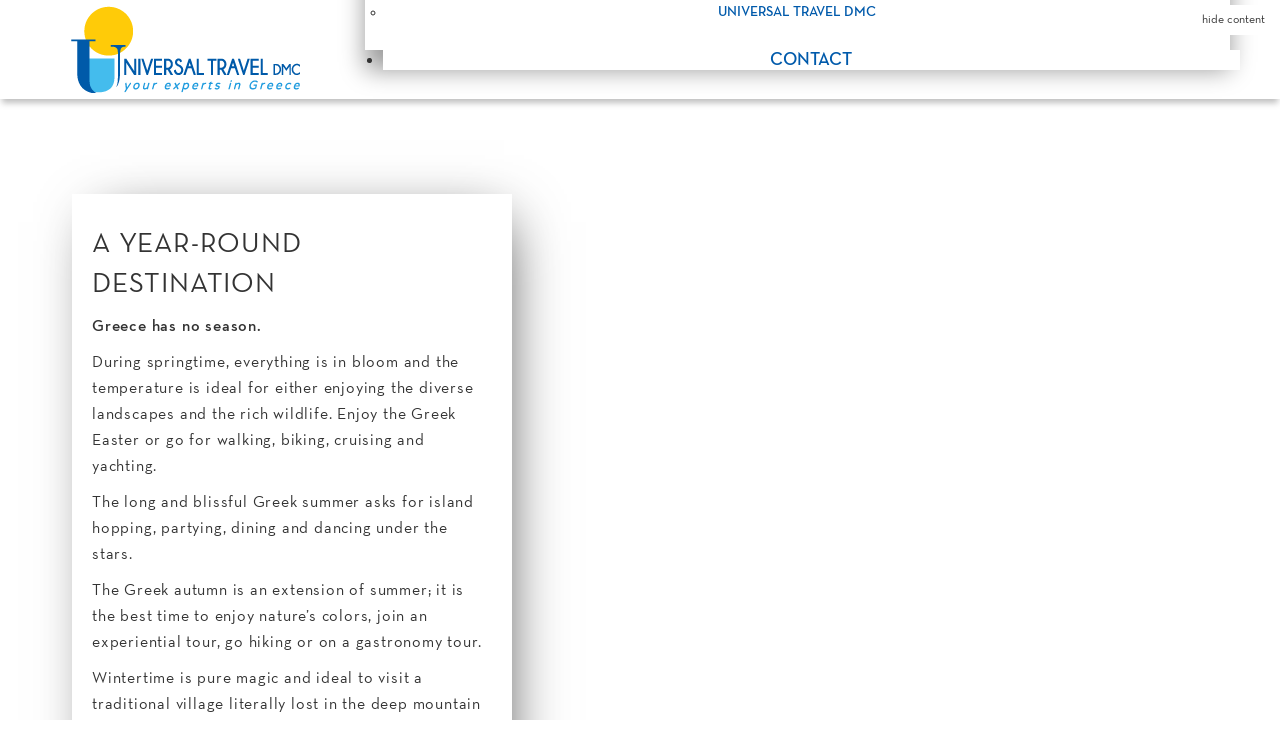

--- FILE ---
content_type: text/html; charset=utf-8
request_url: https://www.universaltraveldmc.com/our-greece/a-year-round-destination
body_size: 9979
content:


<!DOCTYPE html>
<html xmlns="http://www.w3.org/1999/xhtml" xml:lang="en-gb" lang="en-gb" dir="ltr">
<head>
		<!--Enable bootstrap responsive layout after loading bootstrap css -->
        <meta name="viewport" content="width=device-width, initial-scale=1.0">



<base href="https://www.universaltraveldmc.com/our-greece/a-year-round-destination" />
	<meta http-equiv="content-type" content="text/html; charset=utf-8" />
	<meta name="keywords" content="Universal Travel DMC, Destination Management, high quality DMC, FIT &amp; Group Destination Management Services, Incentive Travel Services, Corporate Travel Services, Thematic Travel, Greece" />
	<meta name="author" content="Super User" />
	<meta name="description" content="Welcome to our world; a world of expertise, excellence, uniqueness and out-of-the-ordinary Destination Management, since 1963.
As a leading 360° Destination Management Company in Greece, our mission is to implement premium experiential solutions, exclusively tailor-made for demanding luxury FIT and Group travelers." />
	<meta name="generator" content="http://www.pcmanager.gr" />
	<title>A YEAR-ROUND DESTINATION</title>
	<link href="/templates/casa2/favicon.ico" rel="shortcut icon" type="image/vnd.microsoft.icon" />
	<link href="/media/modals/css/bootstrap.min.css" rel="stylesheet" type="text/css" />
	<link href="/templates/casa2/fonts/fonts.css" rel="stylesheet" type="text/css" />
	<link href="/templates/casa2/fonts/custom/stylesheet.css" rel="stylesheet" type="text/css" />
	<link href="/templates/casa2/fonts/font-awesome/css/font-awesome.min.css" rel="stylesheet" type="text/css" />
	<link href="/media/jui/css/bootstrap.min.css?2a1d7982382c04f9fdacff95c41f0749" rel="stylesheet" type="text/css" />
	<link href="/media/jui/css/bootstrap-responsive.min.css?2a1d7982382c04f9fdacff95c41f0749" rel="stylesheet" type="text/css" />
	<link href="/media/jui/css/bootstrap-extended.css?2a1d7982382c04f9fdacff95c41f0749" rel="stylesheet" type="text/css" />
	<link href="/templates/casa2/css/joomla.css" rel="stylesheet" type="text/css" />
	<link href="/templates/casa2/css/modules.css" rel="stylesheet" type="text/css" />
	<link href="/templates/casa2/css/general-2020-06-18.css" rel="stylesheet" type="text/css" />
	<link href="/templates/casa2/css/pages.css" rel="stylesheet" type="text/css" />
	<link href="/templates/casa2/css/responsive.css" rel="stylesheet" type="text/css" />
	<link href="/plugins/system/vembed/vembed.css" rel="stylesheet" type="text/css" />
	<link href="https://www.universaltraveldmc.com/media/com_uniterevolution2/assets/rs-plugin/css/settings.css" rel="stylesheet" type="text/css" />
	<link href="https://www.universaltraveldmc.com/media/com_uniterevolution2/assets/rs-plugin/css/dynamic-captions.css" rel="stylesheet" type="text/css" />
	<link href="https://www.universaltraveldmc.com/media/com_uniterevolution2/assets/rs-plugin/css/static-captions.css" rel="stylesheet" type="text/css" />
	<link href="/modules/mod_maximenuck/themes/blank/css/maximenuck.php?monid=maximenuck159" rel="stylesheet" type="text/css" />
	<link href="/modules/mod_maximenuck/assets/maximenuresponsiveck.css" rel="stylesheet" type="text/css" />
	<link href="/modules/mod_accordeonck/themes/simple/mod_accordeonck_css.php?cssid=accordeonck230" rel="stylesheet" type="text/css" />
	<style type="text/css">
#scrollToTop {
	cursor: pointer;
	font-size: 0.9em;
	position: fixed;
	text-align: center;
	z-index: 9999;
	-webkit-transition: background-color 0.2s ease-in-out;
	-moz-transition: background-color 0.2s ease-in-out;
	-ms-transition: background-color 0.2s ease-in-out;
	-o-transition: background-color 0.2s ease-in-out;
	transition: background-color 0.2s ease-in-out;

	background: #41beee;
	color: #666666;
	border-radius: 70px;
	padding-left: 12px;
	padding-right: 12px;
	padding-top: 12px;
	padding-bottom: 12px;
	right: 53px; bottom: 50px;
}

#scrollToTop:hover {
	background: #005aab;
	color: #41beee;
}

#scrollToTop > img {
	display: block;
	margin: 0 auto;
}@media screen and (max-width: 524px) {div#maximenuck159 ul.maximenuck li.maximenuck.nomobileck, div#maximenuck159 .maxipushdownck ul.maximenuck2 li.maximenuck.nomobileck { display: none !important; }}@media screen and (min-width: 525px) {div#maximenuck159 ul.maximenuck li.maximenuck.nodesktopck, div#maximenuck159 .maxipushdownck ul.maximenuck2 li.maximenuck.nodesktopck { display: none !important; }}
#accordeonck230 li > .accordeonck_outer .toggler_icon  { outline: none;background: url(/images/off-canvas-white-plus.png) right center no-repeat !important; }
#accordeonck230 li.open > .accordeonck_outer .toggler_icon { background: url(/images/off-canvas-white-minus.png) right center no-repeat !important; }
#accordeonck230 li ul li ul li ul { border:none !important; padding-top:0px !important; padding-bottom:0px !important; }
#accordeonck230 { padding: 5px;padding: 5px;padding: 5px;padding: 5px;margin: 0px;margin: 0px;margin: 0px;margin: 0px;background: #44BCED;background-color: #44BCED;-moz-border-radius: 5px 5px 5px 5px;-webkit-border-radius: 5px 5px 5px 5px;border-radius: 5px 5px 5px 5px;-moz-box-shadow: 0px 0px 3px 0px #005AA9;-webkit-box-shadow: 0px 0px 3px 0px #005AA9;box-shadow: 0px 0px 3px 0px #005AA9; } 
#accordeonck230 li.parent > span { display: block; position: relative; }
#accordeonck230 li.parent > span span.toggler_icon { position: absolute; cursor: pointer; display: block; height: 100%; z-index: 10;right:0; background: none;width: 20px;}
#accordeonck230 li.level1 { padding: 0px;padding: 0px;padding: 0px;padding: 0px;margin: 0px;margin: 0px;margin: 0px;margin: 0px;-moz-border-radius: 0px 0px 0px 0px;-webkit-border-radius: 0px 0px 0px 0px;border-radius: 0px 0px 0px 0px;-moz-box-shadow: none;-webkit-box-shadow: none;box-shadow: none; } 
#accordeonck230 li.level1 > .accordeonck_outer a { color: #FFFFFF;font-size: 14px; } 
#accordeonck230 li.level1 > .accordeonck_outer a:hover { color: #FFFFFF; } 
#accordeonck230 li.level1 > .accordeonck_outer a span.accordeonckdesc { font-size: 10px; } 
#accordeonck230 li.level2 { padding: 0px;padding: 0px;padding: 0px;padding: 0px;margin: 0px;margin: 0px;margin: 0px;margin: 0px;-moz-border-radius: 0px 0px 0px 0px;-webkit-border-radius: 0px 0px 0px 0px;border-radius: 0px 0px 0px 0px;-moz-box-shadow: none;-webkit-box-shadow: none;box-shadow: none; } 
#accordeonck230 li.level2 > .accordeonck_outer a { color: #FFFFFF;font-size: 11px; } 
#accordeonck230 li.level2 > .accordeonck_outer a:hover { color: #FFFFFF; } 
#accordeonck230 li.level2 > .accordeonck_outer a span.accordeonckdesc { font-size: 10px; } 
#accordeonck230 li.level3 { padding: 0px;padding: 0px;padding: 0px;padding: 0px;margin: 0px;margin: 0px;margin: 0px;margin: 0px;-moz-border-radius: 0px 0px 0px 0px;-webkit-border-radius: 0px 0px 0px 0px;border-radius: 0px 0px 0px 0px;-moz-box-shadow: none;-webkit-box-shadow: none;box-shadow: none; } 
#accordeonck230 li.level3 .accordeonck_outer a { color: #FFFFFF;font-size: 11px; } 
#accordeonck230 li.level3 .accordeonck_outer a:hover { color: #FFFFFF; } 
#accordeonck230 li.level3 .accordeonck_outer a span.accordeonckdesc { font-size: 10px; } 
	</style>
	<script type="application/json" class="joomla-script-options new">{"csrf.token":"be601ee6dc55bf7e4557262844973aa4","system.paths":{"root":"","base":""},"rl_modals":{"class":"modal_link","defaults":{"opacity":"0.8","maxWidth":"95%","maxHeight":"95%","current":"{current} \/ {total}","previous":"previous","next":"next","close":"close","xhrError":"This content failed to load.","imgError":"This image failed to load."},"auto_correct_size":1,"auto_correct_size_delay":0}}</script>
	<script src="/media/jui/js/jquery.min.js?2a1d7982382c04f9fdacff95c41f0749" type="text/javascript"></script>
	<script src="/media/jui/js/jquery-noconflict.js?2a1d7982382c04f9fdacff95c41f0749" type="text/javascript"></script>
	<script src="/media/jui/js/jquery-migrate.min.js?2a1d7982382c04f9fdacff95c41f0749" type="text/javascript"></script>
	<script src="/media/plg_system_sl_scrolltotop/js/scrolltotop_jq.js" type="text/javascript"></script>
	<script src="/media/system/js/caption.js?2a1d7982382c04f9fdacff95c41f0749" type="text/javascript"></script>
	<script src="/media/system/js/core.js?2a1d7982382c04f9fdacff95c41f0749" type="text/javascript"></script>
	<script src="/media/modals/js/jquery.touchSwipe.min.js" type="text/javascript"></script>
	<script src="/media/modals/js/jquery.colorbox-min.js" type="text/javascript"></script>
	<script src="/media/modals/js/script.min.js?v=9.11.0" type="text/javascript"></script>
	<script src="/media/jui/js/bootstrap.min.js?2a1d7982382c04f9fdacff95c41f0749" type="text/javascript"></script>
	<script src="/media/system/js/mootools-core.js?2a1d7982382c04f9fdacff95c41f0749" type="text/javascript"></script>
	<script src="/media/system/js/mootools-more.js?2a1d7982382c04f9fdacff95c41f0749" type="text/javascript"></script>
	<script src="https://www.universaltraveldmc.com/media/com_uniterevolution2/assets/rs-plugin/js/jquery.themepunch.tools.min.js" type="text/javascript"></script>
	<script src="https://www.universaltraveldmc.com/media/com_uniterevolution2/assets/rs-plugin/js/jquery.themepunch.revolution.min.js" type="text/javascript"></script>
	<script src="/media/jui/js/jquery.ui.core.min.js?2a1d7982382c04f9fdacff95c41f0749" type="text/javascript"></script>
	<script src="/modules/mod_maximenuck/assets/maximenuck.js" type="text/javascript"></script>
	<script src="/modules/mod_maximenuck/assets/fancymenuck.js" type="text/javascript"></script>
	<script src="/modules/mod_accordeonck/assets/mod_accordeonck.js" type="text/javascript"></script>
	<script src="/modules/mod_accordeonck/assets/jquery.easing.1.3.js" type="text/javascript"></script>
	<script type="text/javascript">
jQuery(document).ready(function() {
	jQuery(document.body).SLScrollToTop({
		'image':		'/images/scroll-to-top.png',
		'text':			'',
		'title':		'',
		'className':	'scrollToTop',
		'duration':		500
	});
});jQuery(window).on('load',  function() {
				new JCaption('img.caption');
			});jQuery(document).ready(function(jQuery){jQuery('#maximenuck159').DropdownMaxiMenu({fxtransition : 'linear',dureeIn : 0,dureeOut : 200,menuID : 'maximenuck159',testoverflow : '0',orientation : 'horizontal',behavior : 'mouseover',opentype : 'fade',fxdirection : 'normal',directionoffset1 : '30',directionoffset2 : '30',showactivesubitems : '0',ismobile : 0,menuposition : '0',effecttype : 'dropdown',topfixedeffect : '1',topfixedoffset : '',clickclose : '0',fxduration : 200});});jQuery(window).load(function(){
            jQuery('#maximenuck159').FancyMaxiMenu({fancyTransition : 'linear',fancyDuree : 500});});
       jQuery(document).ready(function(jQuery){
        jQuery('#accordeonck230').accordeonmenuck({fadetransition : false,eventtype : 'click',transition : 'linear',menuID : 'accordeonck230',imageplus : '/images/off-canvas-white-plus.png',imageminus : '/images/off-canvas-white-minus.png',defaultopenedid : '',activeeffect : '',duree : 500});
}); 
	</script>



<!-- Bootstrap dropdown menu - PC Manager -->
<script src="/templates/casa2/js/bootstrap-dropdown-conditional.js"></script>

<!-- make menu stay fixed on top of page - PC Manager -->

<!-- fade on scroll menu - PC Manager -->
<!--<script src="/templates/casa2/js/fademenu.js"></script>-->

<!-- Remove text-transform: uppercase accents from greek letters - PC Manager -->
<script src="/templates/casa2/js/jquery.remove-upcase-accents.js"></script>

<!-- add font resizer - PC Manager -->
<script src="/templates/casa2/js/fontresizer.js"></script>

<!-- turn.js -->
<!-- 
<script src="/templates/casa2/js/turn/lib/turn.js"></script>
<script src="/templates/casa2/js/turn/lib/zoom.js"></script>
<script src="/templates/casa2/js/turn/lib/hash.js"></script>
<script src="/templates/casa2/js/turn/lib/scissor.js"></script>
<script src="/templates/casa2/js/turn/extras/jgestures.min.js"></script>
<script src="/templates/casa2/js/turn/extras/jquery.mousewheel.min.js"></script>
<script src="/templates/casa2/js/turn/extras/modernizr.2.5.3.min.js"></script>
-->


<style type="text/css" media="screen">
	
/* IE10-only styles go here */  

</style>



<!-- Google Fonts -->
<link href='http://fonts.googleapis.com/css?family=Open+Sans:400,300,400italic,700,700italic,300italic&subset=latin,greek,cyrillic' rel='stylesheet' type='text/css'>

<!--[if lte IE 8]>
<link rel="stylesheet" type="text/css" href="/templates/casa2/css/ie8.css" />
<![endif]-->

<!--[if lt IE 9]>
    <script src="/media/jui/js/html5.js"></script>
<![endif]-->


<!--[if !IE]><!-->
<script>  
if(Function('/*@cc_on return document.documentMode===10@*/')()){
    document.documentElement.className+=' ie10';
}
</script>
<!--<![endif]-->  

<style type="text/css">
/* IE10 hacks. add .ie10 before */

/****** EXAMPLE ******
.ie10 ul#ice-switcher li.active a,
.ie10 ul#ice-switcher li a:hover {
	padding-top:0;
	padding-bottom:0}*/
					
</style>

<!-- Make bootstrap compatible with IE8/9 using respond.src.js and html5shiv.js -->

<!-- HTML5 Shim and Respond.js IE8 support of HTML5 elements and media queries -->
    <!-- WARNING: Respond.js doesn't work if you view the page via file:// -->
	<!--[if lte IE 8]>
      <script src="/templates/casa2/js/html5shiv.js"></script>
      <script src="/templates/casa2/js/respond.src.js"></script>
    <![endif]-->
    <!--[if lte IE 9]>
      <script src="/templates/casa2/js/html5shiv.js"></script>
      <script src="/templates/casa2/js/respond.src.js"></script>
    <![endif]-->


<!-- preload class to load page without transitions pcmanager-->
<style> 
.preload * {
  -webkit-transition: none !important;
  -moz-transition: none !important;
  -ms-transition: none !important;
  -o-transition: none !important;
}
body.preload header#header ul.nav li.dropdown > ul.dropdown-menu {display: none; visibility: hidden; opacity: 1; color: #FFFFFF; height: 1px; overflow: hidden;} /*chrome fix for animations*/
</style>
<script> 
jQuery(window).load(function() {
	jQuery("body").removeClass("preload");
});	
</script>

<script> 
jQuery(document).ready(function() {
	// hide content
	jQuery("span.hidecontent").click(function() {
		jQuery("span.hidecontent").fadeToggle(0);
		jQuery("span.showcontent").fadeToggle(400);
		jQuery("header#header").css("opacity","0");
		jQuery("#maincontent-section").css("opacity","0");
	});
	jQuery("span.showcontent").click(function() {
		jQuery("span.hidecontent").fadeToggle(400);
		jQuery("span.showcontent").fadeToggle(0);
		jQuery("header#header").css("opacity","1");
		jQuery("#maincontent-section").css("opacity","1");
	});
});
</script>

<script>
	//Google Analytics tracking code
  (function(i,s,o,g,r,a,m){i['GoogleAnalyticsObject']=r;i[r]=i[r]||function(){
  (i[r].q=i[r].q||[]).push(arguments)},i[r].l=1*new Date();a=s.createElement(o),
  m=s.getElementsByTagName(o)[0];a.async=1;a.src=g;m.parentNode.insertBefore(a,m)
  })(window,document,'script','//www.google-analytics.com/analytics.js','ga');

  ga('create', 'UA-56022348-1', 'auto');
   ga('require', 'linkid', 'linkid.js');
  ga('require', 'displayfeatures');
  ga('send', 'pageview');

</script>

</head>

<body id="article" class="static thingstodo our-greece en-GB preload">

<div id="wrapper">

	<div id="wrap">
    
        
    <header id="header">
    	<div class="container-fluid container-header">
        	<div class="row-fluid row-header">
            
        		<div id="headerleft" class="span2 span-header hidden-phone"> 		<div class="moduletable">
						

<div class="custom"  >
	<p><a href="/"><img src="/images/logo.png" alt="Casa Kalypso" /></a></p></div>
		</div>
	 </div>
        		
                <div id="headercenter" class="span9 span-header"> 
                
						<nav id="mainmenu">
                            <div id="navwrapper">
                                <div class="navbar"> <!--Begin navbar-->
                                    <div class="navbar-inner">
                                    
                                    	<div class="container mobilemenu">
											<a class="btn btn-navbar" data-target=".nav-collapse" data-toggle="collapse" >
											<span class="icon-bar"></span>
											<span class="icon-bar"></span>
											<span class="icon-bar"></span>
											</a>
                                			<a class="brand" href="/">
                                            <img class="visible-phone" src="/images/logo_small.png" alt="Casa Kalypso" />
                                            </a>
											<div class="nav-collapse collapse nav-ul-wrapper">
											<div class="accordeonck ">
<ul class="menu" id="accordeonck230">
<li id="item-122" class="accordeonck item-122 parent level1 " data-level="1"><span class="accordeonck_outer toggler toggler_1"><span class="toggler_icon"></span><a class="accordeonck " href="javascript:void(0);" >WHY CHOOSE US</a></span><ul class="content_1" style="display:none;"><li id="item-123" class="accordeonck item-123 level2 " data-level="2"><span class="accordeonck_outer "><a class="accordeonck " href="/why-choose-us/our-identity" >OUR IDENTITY</a></span></li><li id="item-124" class="accordeonck item-124 level2 " data-level="2"><span class="accordeonck_outer "><a class="accordeonck " href="/why-choose-us/our-story" >OUR STORY</a></span></li><li id="item-125" class="accordeonck item-125 level2 " data-level="2"><span class="accordeonck_outer "><a class="accordeonck " href="/why-choose-us/our-philosophy" >OUR PHILOSOPHY</a></span></li><li id="item-270" class="accordeonck item-270 level2 " data-level="2"><span class="accordeonck_outer "><a class="accordeonck " href="/why-choose-us/our-profile" >OUR PROFILE</a></span></li></ul></li><li id="item-126" class="accordeonck item-126 parent level1 " data-level="1"><span class="accordeonck_outer toggler toggler_1"><span class="toggler_icon"></span><a class="accordeonck " href="javascript:void(0);" >OUR SERVICES</a></span><ul class="content_1" style="display:none;"><li id="item-127" class="accordeonck item-127 level2 " data-level="2"><span class="accordeonck_outer "><a class="accordeonck " href="/our-services/our-specialization" >OUR SPECIALIZATION</a></span></li><li id="item-322" class="accordeonck item-322 level2 " data-level="2"><span class="accordeonck_outer "><a class="accordeonck " href="/our-services/fit-group-dmc" >FIT &amp; GROUP</a></span></li><li id="item-323" class="accordeonck item-323 level2 " data-level="2"><span class="accordeonck_outer "><a class="accordeonck " href="/our-services/incentive-travel-services" >INCENTIVE</a></span></li><li id="item-324" class="accordeonck item-324 level2 " data-level="2"><span class="accordeonck_outer "><a class="accordeonck " href="/our-services/coprorate-travel-services" >COPRORATE</a></span></li><li id="item-128" class="accordeonck item-128 level2 " data-level="2"><span class="accordeonck_outer "><a class="accordeonck " href="/our-services/thematic-travel" >THEMATIC TRAVEL</a></span></li><li id="item-129" class="accordeonck item-129 level2 " data-level="2"><span class="accordeonck_outer "><a class="accordeonck " href="/our-services/our-unique-moments" >OUR UNIQUE MOMENTS</a></span></li><li id="item-357" class="accordeonck item-357 level2 " data-level="2"><span class="accordeonck_outer "><a class="accordeonck " href="/our-services/onlinebrochure" >ONLINE BROCHURE</a></span></li><li id="item-348" class="accordeonck item-348 level2 " data-level="2"><span class="accordeonck_outer "><a class="accordeonck " href="/our-services/onlinebrochure-22" >ONLINE BROCHURE</a></span></li></ul></li><li id="item-133" class="accordeonck item-133 active parent level1 " data-level="1"><span class="accordeonck_outer toggler toggler_1"><span class="toggler_icon"></span><a class="width220 accordeonck isactive " href="javascript:void(0);" >OUR GREECE</a></span><ul class="content_1" style=""><li id="item-134" class="accordeonck item-134 level2 " data-level="2"><span class="accordeonck_outer "><a class="accordeonck " href="/our-greece/our-greece" >OUR GREECE</a></span></li><li id="item-136" class="accordeonck item-136 level2 " data-level="2"><span class="accordeonck_outer "><a class="accordeonck " href="/our-greece/why-greece" >WHY GREECE</a></span></li><li id="item-135" class="accordeonck item-135 current active level2 " data-level="2"><span class="accordeonck_outer "><a class="accordeonck isactive " href="/our-greece/a-year-round-destination" >A YEAR-ROUND DESTINATION</a></span></li><li id="item-137" class="accordeonck item-137 level2 " data-level="2"><span class="accordeonck_outer "><a class="accordeonck " href="/our-greece/unesco-heritage-sites" >UNESCO HERITAGE SITES</a></span></li><li id="item-272" class="accordeonck item-272 parent level2 " data-level="2"><span class="accordeonck_outer toggler toggler_2"><span class="toggler_icon"></span><a class="accordeonck " href="javascript:void(0);" >MUST-SEES</a></span><ul class="content_2" style="display:none;"><li id="item-328" class="accordeonck item-328 level3 " data-level="3"><span class="accordeonck_outer "><a class="accordeonck " href="/our-greece/must-sees/main-land" >MAINLAND</a></span></li><li id="item-329" class="accordeonck item-329 level3 " data-level="3"><span class="accordeonck_outer "><a class="accordeonck " href="/our-greece/must-sees/greek-islands" >GREEK ISLANDS</a></span></li></ul></li></ul></li><li id="item-138" class="accordeonck item-138 level1 " data-level="1"><span class="accordeonck_outer "><a class="accordeonck " href="/our-world" >OUR WORLD</a></span></li><li id="item-358" class="accordeonck item-358 parent level1 " data-level="1"><span class="accordeonck_outer toggler toggler_1"><span class="toggler_icon"></span><a class="accordeonck " href="javascript:void(0);" >WEBINARS</a></span><ul class="content_1" style="display:none;"><li id="item-359" class="accordeonck item-359 level2 " data-level="2"><span class="accordeonck_outer "><a class="accordeonck " href="https://www.dropbox.com/s/9plndbrbjmjq1ea/Webinar%2001%20-%20Hercules%20Myths%20alive%20today.mp4" target="_blank" >HERCULES MYTHS ALIVE TODAY</a></span></li><li id="item-360" class="accordeonck item-360 level2 " data-level="2"><span class="accordeonck_outer "><a class="accordeonck " href="https://www.dropbox.com/s/m3etmbhkq9z42uk/Webinar%2002%20-%20When%20myth%20meets%20fashion-haute%20couture.mp4" target="_blank" >WHEN MYTH MEETS FASHION</a></span></li><li id="item-361" class="accordeonck item-361 level2 " data-level="2"><span class="accordeonck_outer "><a class="accordeonck " href="https://www.dropbox.com/s/cz8r57hsplg42x8/Webinar%2003%20-%20ANIMASYROS.mp4" target="_blank" >ANIMASYROS</a></span></li><li id="item-362" class="accordeonck item-362 level2 " data-level="2"><span class="accordeonck_outer "><a class="accordeonck " href="https://www.dropbox.com/s/k42912f8tx556vt/Universal_Travel_DMC_Presentation.pdf" target="_blank" >UNIVERSAL TRAVEL DMC</a></span></li></ul></li><li id="item-140" class="accordeonck item-140 level1 " data-level="1"><span class="accordeonck_outer "><a class="accordeonck " href="/contact" >CONTACT</a></span></li></ul></div>
 
											</div>
										</div>
                                   
                                   		<div class="container desktopmenu">
											<a class="btn btn-navbar" data-target=".nav-collapse" data-toggle="collapse" >
											<span class="icon-bar"></span>
											<span class="icon-bar"></span>
											<span class="icon-bar"></span>
											</a>
                                			<a class="brand" href="/">
                                            <img class="visible-phone" src="/images/logo_small.png" alt="Casa Kalypso" />
                                            </a>
											<div class="nav-collapse collapse nav-ul-wrapper">
											
			<!--[if lte IE 7]>
			<link href="/modules/mod_maximenuck/themes/blank/css/ie7.css" rel="stylesheet" type="text/css" />
			<![endif]--><!-- debut Maximenu CK, par cedric keiflin -->
	<div class="pcmmenu maximenuckh ltr" id="maximenuck159" style="z-index:10;">
        <div class="maxiroundedleft"></div>
        <div class="maxiroundedcenter">
            <ul class=" desktopmenu maximenuck">
												<li data-level="1" class="maximenuck item122 first parent level1 " style="z-index : 12000;" ><a class="maximenuck " href="/why-choose-us/our-identity"><span class="titreck">WHY CHOOSE US</span></a>
	<div class="floatck" style=""><div class="maxidrop-top"><div class="maxidrop-top2"></div></div><div class="maxidrop-main" style=""><div class="maxidrop-main2"><div class="maximenuck2 first " >
	<ul class="maximenuck2"><li data-level="2" class="maximenuck item123 first level2 " style="z-index : 11999;" ><a class="maximenuck " href="/why-choose-us/our-identity"><span class="titreck">OUR IDENTITY</span></a>
		</li><li data-level="2" class="maximenuck item124 level2 " style="z-index : 11998;" ><a class="maximenuck " href="/why-choose-us/our-story"><span class="titreck">OUR STORY</span></a>
		</li><li data-level="2" class="maximenuck item125 level2 " style="z-index : 11997;" ><a class="maximenuck " href="/why-choose-us/our-philosophy"><span class="titreck">OUR PHILOSOPHY</span></a>
		</li><li data-level="2" class="maximenuck item270 last level2 " style="z-index : 11996;" ><a class="maximenuck " href="/why-choose-us/our-profile"><span class="titreck">OUR PROFILE</span></a>
	</li>
	</ul>
	<div class="clr"></div></div><div class="clr"></div></div></div><div class="maxidrop-bottom"><div class="maxidrop-bottom2"></div></div></div>
	</li><li data-level="1" class="maximenuck item126 parent level1 " style="z-index : 11995;" ><a class="maximenuck " href="/our-services/our-specialization"><span class="titreck">OUR SERVICES</span></a>
	<div class="floatck" style=""><div class="maxidrop-top"><div class="maxidrop-top2"></div></div><div class="maxidrop-main" style=""><div class="maxidrop-main2"><div class="maximenuck2 first " >
	<ul class="maximenuck2"><li data-level="2" class="maximenuck item127 first level2 " style="z-index : 11994;" ><a class="maximenuck " href="/our-services/our-specialization"><span class="titreck">OUR SPECIALIZATION</span></a>
		</li><li data-level="2" class="maximenuck item322 level2 " style="z-index : 11993;" ><a class="maximenuck " href="/our-services/fit-group-dmc"><span class="titreck">FIT &amp; GROUP</span></a>
		</li><li data-level="2" class="maximenuck item323 level2 " style="z-index : 11992;" ><a class="maximenuck " href="/our-services/incentive-travel-services"><span class="titreck">INCENTIVE</span></a>
		</li><li data-level="2" class="maximenuck item324 level2 " style="z-index : 11991;" ><a class="maximenuck " href="/our-services/coprorate-travel-services"><span class="titreck">COPRORATE</span></a>
		</li><li data-level="2" class="maximenuck item128 level2 " style="z-index : 11990;" ><a class="maximenuck " href="/our-services/thematic-travel"><span class="titreck">THEMATIC TRAVEL</span></a>
		</li><li data-level="2" class="maximenuck item129 level2 " style="z-index : 11989;" ><a class="maximenuck " href="/our-services/our-unique-moments"><span class="titreck">OUR UNIQUE MOMENTS</span></a>
		</li><li data-level="2" class="maximenuck item357 level2 " style="z-index : 11988;" ><a class="maximenuck " href="/our-services/onlinebrochure"><span class="titreck">ONLINE BROCHURE</span></a>
		</li><li data-level="2" class="maximenuck item348 last level2 " style="z-index : 11987;" ><a class="maximenuck " href="/our-services/onlinebrochure-22"><span class="titreck">ONLINE BROCHURE</span></a>
	</li>
	</ul>
	<div class="clr"></div></div><div class="clr"></div></div></div><div class="maxidrop-bottom"><div class="maxidrop-bottom2"></div></div></div>
	</li><li data-level="1" class="maximenuck item133 active parent level1 " style="z-index : 11986;" ><a class="maximenuck width220" href="/our-greece/our-greece"><span class="titreck">OUR GREECE</span></a>
	<div class="floatck" style=""><div class="maxidrop-top"><div class="maxidrop-top2"></div></div><div class="maxidrop-main" style=""><div class="maxidrop-main2"><div class="maximenuck2 first " >
	<ul class="maximenuck2"><li data-level="2" class="maximenuck item134 first level2 " style="z-index : 11985;" ><a class="maximenuck " href="/our-greece/our-greece"><span class="titreck">OUR GREECE</span></a>
		</li><li data-level="2" class="maximenuck item136 level2 " style="z-index : 11984;" ><a class="maximenuck " href="/our-greece/why-greece"><span class="titreck">WHY GREECE</span></a>
		</li><li data-level="2" class="maximenuck item135 current active level2 " style="z-index : 11983;" ><a class="maximenuck " href="/our-greece/a-year-round-destination"><span class="titreck">A YEAR-ROUND DESTINATION</span></a>
		</li><li data-level="2" class="maximenuck item137 level2 " style="z-index : 11982;" ><a class="maximenuck " href="/our-greece/unesco-heritage-sites"><span class="titreck">UNESCO HERITAGE SITES</span></a>
		</li><li data-level="2" class="maximenuck item272 parent level2 " style="z-index : 11981;" ><a class="maximenuck " href="/our-greece/must-sees/main-land"><span class="titreck">MUST-SEES</span></a>
	<div class="floatck" style=""><div class="maxidrop-top"><div class="maxidrop-top2"></div></div><div class="maxidrop-main" style=""><div class="maxidrop-main2"><div class="maximenuck2 first " >
	<ul class="maximenuck2"><li data-level="3" class="maximenuck item328 first level3 " style="z-index : 11980;" ><a class="maximenuck " href="/our-greece/must-sees/main-land"><span class="titreck">MAINLAND</span></a>
		</li><li data-level="3" class="maximenuck item329 first last level3 " style="z-index : 11979;" ><a class="maximenuck " href="/our-greece/must-sees/greek-islands"><span class="titreck">GREEK ISLANDS</span></a>
	</li>
	</ul>
	<div class="clr"></div></div><div class="clr"></div></div></div><div class="maxidrop-bottom"><div class="maxidrop-bottom2"></div></div></div>
	</li>
	</ul>
	<div class="clr"></div></div><div class="clr"></div></div></div><div class="maxidrop-bottom"><div class="maxidrop-bottom2"></div></div></div>
	</li><li data-level="1" class="maximenuck item138 first level1 " style="z-index : 11978;" ><a class="maximenuck " href="/our-world"><span class="titreck">OUR WORLD</span></a>
		</li><li data-level="1" class="maximenuck item358 parent level1 " style="z-index : 11977;" ><a class="maximenuck " href="#"><span class="titreck">WEBINARS</span></a>
	<div class="floatck" style=""><div class="maxidrop-top"><div class="maxidrop-top2"></div></div><div class="maxidrop-main" style=""><div class="maxidrop-main2"><div class="maximenuck2 first " >
	<ul class="maximenuck2"><li data-level="2" class="maximenuck item359 first level2 " style="z-index : 11976;" ><a class="maximenuck " href="https://www.dropbox.com/s/9plndbrbjmjq1ea/Webinar%2001%20-%20Hercules%20Myths%20alive%20today.mp4" target="_blank" ><span class="titreck">HERCULES MYTHS ALIVE TODAY</span></a>
		</li><li data-level="2" class="maximenuck item360 level2 " style="z-index : 11975;" ><a class="maximenuck " href="https://www.dropbox.com/s/m3etmbhkq9z42uk/Webinar%2002%20-%20When%20myth%20meets%20fashion-haute%20couture.mp4" target="_blank" ><span class="titreck">WHEN MYTH MEETS FASHION</span></a>
		</li><li data-level="2" class="maximenuck item361 level2 " style="z-index : 11974;" ><a class="maximenuck " href="https://www.dropbox.com/s/cz8r57hsplg42x8/Webinar%2003%20-%20ANIMASYROS.mp4" target="_blank" ><span class="titreck">ANIMASYROS</span></a>
		</li><li data-level="2" class="maximenuck item362 last level2 " style="z-index : 11973;" ><a class="maximenuck " href="https://www.dropbox.com/s/k42912f8tx556vt/Universal_Travel_DMC_Presentation.pdf" target="_blank" ><span class="titreck">UNIVERSAL TRAVEL DMC</span></a>
	</li>
	</ul>
	<div class="clr"></div></div><div class="clr"></div></div></div><div class="maxidrop-bottom"><div class="maxidrop-bottom2"></div></div></div>
	</li><li data-level="1" class="maximenuck item140 last level1 " style="z-index : 11972;" ><a class="maximenuck " href="/contact"><span class="titreck">CONTACT</span></a></li>            </ul>
        </div>
        <div class="maxiroundedright"></div>
        <div style="clear:both;"></div>
    </div>
    <!-- fin maximenuCK -->
 
											</div>
										</div>
                                    </div>
								</div><!--End navbar-->
							</div> <!--/navwrapper -->
						</nav>
                
                </div> <!-- /headercenter -->
                
        		<div id="headerright" class="span1 span-header hidden-phone">  
                	<div id="headerrighttop" class="hidden-phone">  </div>
                    <div id="headerrightbottom" class="hidden-phone">  </div>
                  
                </div> <!-- /headerright -->
   
            </div> <!--/row-header -->
        </div> <!--/container-header -->
	</header>
    
	<section id="content">
		<div id="contentwrapper">
        	
                        <div class="container-fluid container-slider">
            <div class="row-fluid">
                <div id="slider" class="span12"> 
                			<div class="moduletable">
						<!-- START REVOLUTION SLIDER 4.6 fullscreen mode -->

<div id="rev_slider_31_1_wrapper" class="rev_slider_wrapper fullscreen-container" style="background-color:#ffffff;padding:0px;">
	<div id="rev_slider_31_1" class="rev_slider fullscreenbanner" style="display:none;">
<ul>	<!-- SLIDE  1-->
	<li data-transition="fade" data-slotamount="7" data-masterspeed="300" data-thumb="https://www.universaltraveldmc.com/images/subpages/a-year-round-destination/shutterstock_510652756.jpg"  data-saveperformance="off" >
		<!-- MAIN IMAGE -->
		<img src="https://www.universaltraveldmc.com/images/subpages/a-year-round-destination/shutterstock_510652756.jpg"  alt="shutterstock_510652756"  data-bgposition="center center" data-bgfit="cover" data-bgrepeat="no-repeat">
		<!-- LAYERS -->
	</li>
	<!-- SLIDE  2-->
	<li data-transition="fade" data-slotamount="7" data-masterspeed="300" data-thumb="https://www.universaltraveldmc.com/images/subpages/a-year-round-destination/shutterstock_343616186.jpg"  data-saveperformance="off" >
		<!-- MAIN IMAGE -->
		<img src="https://www.universaltraveldmc.com/images/subpages/a-year-round-destination/shutterstock_343616186.jpg"  alt="shutterstock_343616186"  data-bgposition="center center" data-bgfit="cover" data-bgrepeat="no-repeat">
		<!-- LAYERS -->
	</li>
	<!-- SLIDE  3-->
	<li data-transition="fade" data-slotamount="7" data-masterspeed="300" data-thumb="https://www.universaltraveldmc.com/images/subpages/a-year-round-destination/homeslider.jpg"  data-saveperformance="off" >
		<!-- MAIN IMAGE -->
		<img src="https://www.universaltraveldmc.com/images/subpages/a-year-round-destination/homeslider.jpg"  alt="homeslider"  data-bgposition="center bottom" data-bgfit="cover" data-bgrepeat="no-repeat">
		<!-- LAYERS -->
	</li>
	<!-- SLIDE  4-->
	<li data-transition="fade" data-slotamount="7" data-masterspeed="300" data-thumb="https://www.universaltraveldmc.com/images/subpages/a-year-round-destination/shutterstock_351628163.jpg"  data-saveperformance="off" >
		<!-- MAIN IMAGE -->
		<img src="https://www.universaltraveldmc.com/images/subpages/a-year-round-destination/shutterstock_351628163.jpg"  alt="shutterstock_351628163"  data-bgposition="center bottom" data-bgfit="cover" data-bgrepeat="no-repeat">
		<!-- LAYERS -->
	</li>
	<!-- SLIDE  5-->
	<li data-transition="fade" data-slotamount="7" data-masterspeed="300" data-thumb="https://www.universaltraveldmc.com/images/subpages/a-year-round-destination/DSC00423.jpg"  data-saveperformance="off" >
		<!-- MAIN IMAGE -->
		<img src="https://www.universaltraveldmc.com/images/subpages/a-year-round-destination/DSC00423.jpg"  alt="DSC00423"  data-bgposition="center center" data-bgfit="cover" data-bgrepeat="no-repeat">
		<!-- LAYERS -->
	</li>
	<!-- SLIDE  6-->
	<li data-transition="fade" data-slotamount="7" data-masterspeed="300" data-thumb="https://www.universaltraveldmc.com/images/subpages/a-year-round-destination/shutterstock_118048216.jpg"  data-saveperformance="off" >
		<!-- MAIN IMAGE -->
		<img src="https://www.universaltraveldmc.com/images/subpages/a-year-round-destination/shutterstock_118048216.jpg"  alt="shutterstock_118048216"  data-bgposition="center center" data-bgfit="cover" data-bgrepeat="no-repeat">
		<!-- LAYERS -->
	</li>
	<!-- SLIDE  7-->
	<li data-transition="fade" data-slotamount="7" data-masterspeed="300" data-thumb="https://www.universaltraveldmc.com/images/subpages/a-year-round-destination/shutterstock_339297023.jpg"  data-saveperformance="off" >
		<!-- MAIN IMAGE -->
		<img src="https://www.universaltraveldmc.com/images/subpages/a-year-round-destination/shutterstock_339297023.jpg"  alt="shutterstock_339297023"  data-bgposition="center right" data-bgfit="cover" data-bgrepeat="no-repeat">
		<!-- LAYERS -->
	</li>
	<!-- SLIDE  8-->
	<li data-transition="fade" data-slotamount="7" data-masterspeed="300" data-thumb="https://www.universaltraveldmc.com/images/subpages/a-year-round-destination/shutterstock_502767367.jpg"  data-saveperformance="off" >
		<!-- MAIN IMAGE -->
		<img src="https://www.universaltraveldmc.com/images/subpages/a-year-round-destination/shutterstock_502767367.jpg"  alt="shutterstock_502767367"  data-bgposition="center center" data-bgfit="cover" data-bgrepeat="no-repeat">
		<!-- LAYERS -->
	</li>
	<!-- SLIDE  9-->
	<li data-transition="fade" data-slotamount="7" data-masterspeed="300" data-thumb="https://www.universaltraveldmc.com/images/subpages/a-year-round-destination/shutterstock_539957443.jpg"  data-saveperformance="off" >
		<!-- MAIN IMAGE -->
		<img src="https://www.universaltraveldmc.com/images/subpages/a-year-round-destination/shutterstock_539957443.jpg"  alt="shutterstock_539957443"  data-bgposition="center center" data-bgfit="cover" data-bgrepeat="no-repeat">
		<!-- LAYERS -->
	</li>
	<!-- SLIDE  10-->
	<li data-transition="fade" data-slotamount="7" data-masterspeed="300" data-thumb="https://www.universaltraveldmc.com/images/subpages/a-year-round-destination/shutterstock_68700949.jpg"  data-saveperformance="off" >
		<!-- MAIN IMAGE -->
		<img src="https://www.universaltraveldmc.com/images/subpages/a-year-round-destination/shutterstock_68700949.jpg"  alt="shutterstock_68700949"  data-bgposition="center center" data-bgfit="cover" data-bgrepeat="no-repeat">
		<!-- LAYERS -->
	</li>
</ul>
<div class="tp-bannertimer tp-bottom" style="display:none; visibility: hidden !important;"></div>	</div>
			
			<script type="text/javascript">

					
				/******************************************
					-	PREPARE PLACEHOLDER FOR SLIDER	-
				******************************************/
								
				 
						var setREVStartSize = function() {
							var	tpopt = new Object(); 
								tpopt.startwidth = 960;
								tpopt.startheight = 350;
								tpopt.container = jQuery('#rev_slider_31_1');
								tpopt.fullScreen = "on";
								tpopt.forceFullWidth="on";

							tpopt.container.closest(".rev_slider_wrapper").css({height:tpopt.container.height()});tpopt.width=parseInt(tpopt.container.width(),0);tpopt.height=parseInt(tpopt.container.height(),0);tpopt.bw=tpopt.width/tpopt.startwidth;tpopt.bh=tpopt.height/tpopt.startheight;if(tpopt.bh>tpopt.bw)tpopt.bh=tpopt.bw;if(tpopt.bh<tpopt.bw)tpopt.bw=tpopt.bh;if(tpopt.bw<tpopt.bh)tpopt.bh=tpopt.bw;if(tpopt.bh>1){tpopt.bw=1;tpopt.bh=1}if(tpopt.bw>1){tpopt.bw=1;tpopt.bh=1}tpopt.height=Math.round(tpopt.startheight*(tpopt.width/tpopt.startwidth));if(tpopt.height>tpopt.startheight&&tpopt.autoHeight!="on")tpopt.height=tpopt.startheight;if(tpopt.fullScreen=="on"){tpopt.height=tpopt.bw*tpopt.startheight;var cow=tpopt.container.parent().width();var coh=jQuery(window).height();if(tpopt.fullScreenOffsetContainer!=undefined){try{var offcontainers=tpopt.fullScreenOffsetContainer.split(",");jQuery.each(offcontainers,function(e,t){coh=coh-jQuery(t).outerHeight(true);if(coh<tpopt.minFullScreenHeight)coh=tpopt.minFullScreenHeight})}catch(e){}}tpopt.container.parent().height(coh);tpopt.container.height(coh);tpopt.container.closest(".rev_slider_wrapper").height(coh);tpopt.container.closest(".forcefullwidth_wrapper_tp_banner").find(".tp-fullwidth-forcer").height(coh);tpopt.container.css({height:"100%"});tpopt.height=coh;}else{tpopt.container.height(tpopt.height);tpopt.container.closest(".rev_slider_wrapper").height(tpopt.height);tpopt.container.closest(".forcefullwidth_wrapper_tp_banner").find(".tp-fullwidth-forcer").height(tpopt.height);}
						};
						
						/* CALL PLACEHOLDER */
						setREVStartSize();
								
				
				var tpj=jQuery;				
				tpj.noConflict();				
				var revapi31;
				
				
				
				tpj(document).ready(function() {
				
					
								
				if(tpj('#rev_slider_31_1').revolution == undefined)
					revslider_showDoubleJqueryError('#rev_slider_31_1');
				else
				   revapi31 = tpj('#rev_slider_31_1').show().revolution(
					{
						dottedOverlay:"none",
						delay:5000,
						startwidth:960,
						startheight:350,
						hideThumbs:200,
						
						thumbWidth:70,
						thumbHeight:50,
						thumbAmount:5,
													
						simplifyAll:"off",						
						navigationType:"thumb",
						navigationArrows:"none",
						navigationStyle:"round",						
						touchenabled:"on",
						onHoverStop:"off",						
						nextSlideOnWindowFocus:"off",
						
						swipe_threshold: 75,
						swipe_min_touches: 1,
						drag_block_vertical: false,
																		
																		
						keyboardNavigation:"on",
						
						navigationHAlign:"right",
						navigationVAlign:"bottom",
						navigationHOffset:50,
						navigationVOffset:30,

						soloArrowLeftHalign:"left",
						soloArrowLeftValign:"center",
						soloArrowLeftHOffset:20,
						soloArrowLeftVOffset:0,

						soloArrowRightHalign:"right",
						soloArrowRightValign:"center",
						soloArrowRightHOffset:20,
						soloArrowRightVOffset:0,
								
						shadow:0,
						fullWidth:"off",
						fullScreen:"on",

						spinner:"spinner0",
						
						stopLoop:"off",
						stopAfterLoops:-1,
						stopAtSlide:-1,

						shuffle:"off",
						
												
						forceFullWidth:"on",						
						fullScreenAlignForce:"on",						
						minFullScreenHeight:"",						
						hideTimerBar:"on",						
						hideThumbsOnMobile:"off",
						hideNavDelayOnMobile:1500,
						hideBulletsOnMobile:"off",
						hideArrowsOnMobile:"off",
						hideThumbsUnderResolution:0,
						
												fullScreenOffsetContainer: "",
						fullScreenOffset: "",
												hideSliderAtLimit:0,
						hideCaptionAtLimit:0,
						hideAllCaptionAtLilmit:0,
						startWithSlide:0,
						isJoomla: true
					});
					
					
					
									
				});	/*ready*/
									
			</script>
			
			</div>
<!-- END REVOLUTION SLIDER -->			</div>
	 
                </div>
            </div> <!--/row-fluid -->
            </div> <!--/container-fluid -->
                
            
                        
            <div class="container container-message">
        	<div class="row-fluid">
                <div id="message" class="span12"> 
                	<div id="system-message-container">
	</div>
 </div>
            </div> <!--/row-fluid -->
            </div> <!--/container-fluid -->
            
            <div id="maincontent-section">
				<div id="maincontent-wrapper" class="container-fluid container-maincontent">
                	<div class="row-fluid row-maincontent">
                		<div id="maincontent" class="span12">
                        	<div class="item-pagestatic thingstodo" itemscope itemtype="https://schema.org/Article">
	<meta itemprop="inLanguage" content="en-GB" />
	
		
			<div class="page-header">
					<h2 itemprop="headline">
				A YEAR-ROUND DESTINATION			</h2>
									</div>
					
		
	
	
		
									<div itemprop="articleBody">
		<p><strong>Greece has no season.</strong></p>
<p>During springtime, everything is in bloom and the temperature is ideal for either enjoying the diverse landscapes and the rich wildlife. Enjoy the Greek Easter or go for walking, biking, cruising and yachting.</p>
<p>The long and blissful Greek summer asks for island hopping, partying, dining and dancing under the stars.</p>
<p>The Greek autumn is an extension of summer; it is the best time to enjoy nature’s colors, join an experiential tour, go hiking or on a gastronomy tour.</p>
<p>Wintertime is pure magic and ideal to visit a traditional village literally lost in the deep mountain forests, discover the enchanting medieval castles of the country, visit a ski-resort or make the most out of Greece’s archeological wonders.</p> 	</div>

	
							</div>
                        </div>
                    </div><!--/row-fluid -->
                </div> <!-- /maincontent-wrapper -->
            </div><!-- /maincontent-section -->
                   
                        <div id="area-section">
            <div class="container-fluid container-area">
            
			            
                        
                        
                        
                        
                        	<div class="row-fluid row-area6">
                	<div id="area6" class="span12"> 		<div class="moduletable">
						

<div class="custom"  >
	<style>
.minwidth320logo {
top: 180px !important;
}
</style></div>
		</div>
	 </div>
				</div> <!-- /row-area6 -->
			            
            </div> <!-- /container-area -->
            </div> <!-- /area-section -->
                        
		</div> <!-- /contentwrapper -->
	</section> <!-- /content -->
    
    <!-- mobile/tablet only module -->
    <div id="mobileonly" class="hidden-desktop">
    	<div class="container-fluid">
        
        	<div class="row-fluid">
            	<div id="mobilesocial" class="span12"> </div>
            </div> <!-- /row-fluid -->
            
			<div class="row-fluid">
            	<div id="mobilelanguage" class="span12"> </div>
            </div> <!-- /row-fluid -->
            
		</div> <!-- /container-fluid -->
    </div> <!-- /mobileonly -->
            

    <div id="push"></div>
    </div> <!-- /wrap -->
    
            
    <footer id="footer">
    
    <div class="container-fluid container-footer">
		<div class="row-fluid row-footer visible-phone">
            
                	<div id="footer-mobile" class="span12"> 		<div class="moduletable hidecontentmobile">
						

<div class="custom hidecontentmobile"  >
	<span class="hidecontent">hide content</span>
<span class="showcontent">show content</span></div>
		</div>
	 </div>
            
		</div> <!--/row-footer -->

		<div class="row-fluid row-footer pcmlicense">
			<div class="span12"> 		<div class="moduletable">
						

<div class="custom"  >
	<p>MH.T.E: 0206Ε60000683601</p></div>
		</div>
	 </div>
		</div>
        <div class="row-fluid row-footer">
            
                	<div id="copyright" class="span12"> <span class="copy1">Universal Travel DMC &copy; 2026. All rights Reserved</span> <span class="copydevider">|</span> <a class="copy2" href="http://www.oneface.gr/" target="_blank">Designed & Developed by OneFace</a>
                	</div>
            
		</div> <!--/row-footer -->
	</div> <!-- /container-footer -->


    </footer> 
    
    <div id="hidecontent">		<div class="moduletable fontresizer">
						

<div class="custom fontresizer"  >
	<span class="hidecontent">hide content</span>
<span class="showcontent">show content</span></div>
		</div>
	 </div>

</div> <!-- /wrapper -->

</body>

</html>



--- FILE ---
content_type: text/css
request_url: https://www.universaltraveldmc.com/templates/casa2/fonts/fonts.css
body_size: 1976
content:
/* Generated by Font Squirrel (http://www.fontsquirrel.com) on July 13, 2015 */



@font-face {
    font-family: 'helveticaoblique';
    src: url('helvetica-oblique-pcmanager.eot');
    src: url('helvetica-oblique-pcmanager.eot?#iefix') format('embedded-opentype'),
         url('helvetica-oblique-pcmanager.woff2') format('woff2'),
         url('helvetica-oblique-pcmanager.woff') format('woff'),
         url('helvetica-oblique-pcmanager.ttf') format('truetype'),
         url('helvetica-oblique-pcmanager.svg#helveticaoblique') format('svg');
    font-weight: normal;
    font-style: normal;

}




@font-face {
    font-family: 'helveticaregular';
    src: url('helvetica-pcmanager.eot');
    src: url('helvetica-pcmanager.eot?#iefix') format('embedded-opentype'),
         url('helvetica-pcmanager.woff2') format('woff2'),
         url('helvetica-pcmanager.woff') format('woff'),
         url('helvetica-pcmanager.ttf') format('truetype'),
         url('helvetica-pcmanager.svg#helveticaregular') format('svg');
    font-weight: normal;
    font-style: normal;

}




@font-face {
    font-family: 'helveticabold';
    src: url('helvetica-bold-pcmanager.eot');
    src: url('helvetica-bold-pcmanager.eot?#iefix') format('embedded-opentype'),
         url('helvetica-bold-pcmanager.woff2') format('woff2'),
         url('helvetica-bold-pcmanager.woff') format('woff'),
         url('helvetica-bold-pcmanager.ttf') format('truetype'),
         url('helvetica-bold-pcmanager.svg#helveticabold') format('svg');
    font-weight: normal;
    font-style: normal;

}




@font-face {
    font-family: 'helveticabold_oblique';
    src: url('helvetica-boldoblique-pcmanager.eot');
    src: url('helvetica-boldoblique-pcmanager.eot?#iefix') format('embedded-opentype'),
         url('helvetica-boldoblique-pcmanager.woff2') format('woff2'),
         url('helvetica-boldoblique-pcmanager.woff') format('woff'),
         url('helvetica-boldoblique-pcmanager.ttf') format('truetype'),
         url('helvetica-boldoblique-pcmanager.svg#helveticabold_oblique') format('svg');
    font-weight: normal;
    font-style: normal;

}





--- FILE ---
content_type: text/css
request_url: https://www.universaltraveldmc.com/templates/casa2/fonts/custom/stylesheet.css
body_size: 3829
content:
/* This stylesheet generated by Transfonter (http://transfonter.org) on February 7, 2017 11:27 AM */

@font-face {
	font-family: 'HGF';
	src: url('hinted-subset-HGFMedium.eot');
	src: url('hinted-subset-HGFMedium.eot?#iefix') format('embedded-opentype'),
		url('hinted-subset-HGFMedium.woff') format('woff'),
		url('hinted-subset-HGFMedium.ttf') format('truetype'),
		url('hinted-subset-HGFMedium.svg#HGFMedium') format('svg');
	font-weight: 500;
	font-style: normal;
}

@font-face {
	font-family: 'HGF';
	src: url('hinted-subset-HGFBook.eot');
	src: url('hinted-subset-HGFBook.eot?#iefix') format('embedded-opentype'),
		url('hinted-subset-HGFBook.woff') format('woff'),
		url('hinted-subset-HGFBook.ttf') format('truetype'),
		url('hinted-subset-HGFBook.svg#HGFBook') format('svg');
	font-weight: normal;
	font-style: normal;
}

@font-face {
	font-family: 'HGF';
	src: url('hinted-subset-HGFSemiBold.eot');
	src: url('hinted-subset-HGFSemiBold.eot?#iefix') format('embedded-opentype'),
		url('hinted-subset-HGFSemiBold.woff') format('woff'),
		url('hinted-subset-HGFSemiBold.ttf') format('truetype'),
		url('hinted-subset-HGFSemiBold.svg#HGFSemiBold') format('svg');
	font-weight: 600;
	font-style: normal;
}

@font-face {
	font-family: 'Neutraface Text';
	src: url('hinted-subset-NeutrafaceText-DemiItalic.eot');
	src: url('hinted-subset-NeutrafaceText-DemiItalic.eot?#iefix') format('embedded-opentype'),
		url('hinted-subset-NeutrafaceText-DemiItalic.woff') format('woff'),
		url('hinted-subset-NeutrafaceText-DemiItalic.ttf') format('truetype'),
		url('hinted-subset-NeutrafaceText-DemiItalic.svg#NeutrafaceText-DemiItalic') format('svg');
	font-weight: 600;
	font-style: italic;
}

@font-face {
	font-family: 'Neutraface Text';
	src: url('hinted-subset-NeutrafaceText-Demi.eot');
	src: url('hinted-subset-NeutrafaceText-Demi.eot?#iefix') format('embedded-opentype'),
		url('hinted-subset-NeutrafaceText-Demi.woff') format('woff'),
		url('hinted-subset-NeutrafaceText-Demi.ttf') format('truetype'),
		url('hinted-subset-NeutrafaceText-Demi.svg#NeutrafaceText-Demi') format('svg');
	font-weight: 600;
	font-style: normal;
}

@font-face {
	font-family: 'Neutraface Text';
	src: url('hinted-subset-NeutrafaceText-Bold.eot');
	src: url('hinted-subset-NeutrafaceText-Bold.eot?#iefix') format('embedded-opentype'),
		url('hinted-subset-NeutrafaceText-Bold.woff') format('woff'),
		url('hinted-subset-NeutrafaceText-Bold.ttf') format('truetype'),
		url('hinted-subset-NeutrafaceText-Bold.svg#NeutrafaceText-Bold') format('svg');
	font-weight: bold;
	font-style: normal;
}

@font-face {
	font-family: 'Neutraface Text';
	src: url('hinted-subset-NeutrafaceText-BookItalic.eot');
	src: url('hinted-subset-NeutrafaceText-BookItalic.eot?#iefix') format('embedded-opentype'),
		url('hinted-subset-NeutrafaceText-BookItalic.woff') format('woff'),
		url('hinted-subset-NeutrafaceText-BookItalic.ttf') format('truetype'),
		url('hinted-subset-NeutrafaceText-BookItalic.svg#NeutrafaceText-BookItalic') format('svg');
	font-weight: normal;
	font-style: italic;
}

@font-face {
	font-family: 'Neutraface Text';
	src: url('hinted-subset-NeutrafaceText-BoldItalic.eot');
	src: url('hinted-subset-NeutrafaceText-BoldItalic.eot?#iefix') format('embedded-opentype'),
		url('hinted-subset-NeutrafaceText-BoldItalic.woff') format('woff'),
		url('hinted-subset-NeutrafaceText-BoldItalic.ttf') format('truetype'),
		url('hinted-subset-NeutrafaceText-BoldItalic.svg#NeutrafaceText-BoldItalic') format('svg');
	font-weight: bold;
	font-style: italic;
}

@font-face {
	font-family: 'Neutraface Text';
	src: url('hinted-subset-NeutrafaceText-Book.eot');
	src: url('hinted-subset-NeutrafaceText-Book.eot?#iefix') format('embedded-opentype'),
		url('hinted-subset-NeutrafaceText-Book.woff') format('woff'),
		url('hinted-subset-NeutrafaceText-Book.ttf') format('truetype'),
		url('hinted-subset-NeutrafaceText-Book.svg#NeutrafaceText-Book') format('svg');
	font-weight: normal;
	font-style: normal;
}


--- FILE ---
content_type: text/css
request_url: https://www.universaltraveldmc.com/templates/casa2/css/joomla.css
body_size: 1190
content:
/* -------------------------------------------------------------
	© PC Manager 2014
---------------------------------------------------------------- */

/* JCE custom styles 
**************/

/* Bootstrap overrides */

/*nav-bar collapse changes*/


/*bootstrap dropdown menu on hover - along with js file*/
ul.nav li.dropdown > ul.dropdown-menu { display: block; margin-top: 10px; opacity: 0; z-index:-1; max-height: 0px;
-moz-transition: all 0.3s ease-in 0s;
-webkit-transition: all 0.3s ease-in 0s;
-o-transition: all 0.3s ease-in 0s;
transition: all 0.3s ease-in 0s; }
ul.nav li.dropdown:hover > ul.dropdown-menu {margin-left: 0px; margin-top: -1px; opacity:1; z-index:100000; max-height: 500px;
-moz-transition: all 0.3s ease-in 0s;
-webkit-transition: all 0.3s ease-in 0s;
-o-transition: all 0.3s ease-in 0s;
transition: all 0.3s ease-in 0s;}
	
	/*preloading sub menus fix*/
	ul.nav-child.unstyled.small {display: none !important;}
	ul.nav-child.unstyled.small.dropdown-menu {display: block !important;}

ul.nav li.dropdown > ul.dropdown-menu li {height: 0; display: none;}
ul.nav li.dropdown:hover > ul.dropdown-menu li {height: inherit; display: block;}

span.caret {display: none;}
ul.nav > li > ul {list-style: none;} /*IE FIX*/


/*simple image gallery fix*/
.vdh-mask {display: none;}

--- FILE ---
content_type: text/css
request_url: https://www.universaltraveldmc.com/templates/casa2/css/modules.css
body_size: 6534
content:
/* -------------------------------------------------------------
	© PC Manager 2015
---------------------------------------------------------------- */

/******* LOGO *******/
#headerleft p {margin-bottom: 0;}
#headerleft img {margin: auto 0 auto 50px; display: block; position: absolute; top: 0; bottom: 0;}
/******* LANGUAGE SWITCHER + FONT RESIZER ************/
#headerrighttop {text-align: right; padding-right: 50px; margin-top: 5px;}
.languageswitcher, 
.fontresizer {/*float: right;*/}
.fontresizer {margin-right: 2px; margin-top: 2px;}
.languageswitcher {font-size: 12px;}
	/*language switcher with dropdown list*/
	.languageswitcher form {margin-bottom: 0;}
	.languageswitcher form .chzn-container {width: auto !important;}

/******* HEADER *************/
header#header {padding-top: 5px; height: 94px; z-index: 100; background-color: #FFFFFF; position: fixed; left:0; right: 0; top: 0;}
	/*fixed on top js*/
	body.home header#header {position: relative;}
	body.home header#header.fixedheader {position: fixed; left:0; right: 0; top: 0;}
#headerright {height: 94px; position: relative;}
#headerrightbottom {position: absolute; bottom: 0; right: 0; padding-right: 50px; /*margin-bottom: 15px;*/}

/******* MAINMENU ********/

/*bootstrap resets*/
.navbar {margin-bottom: 15px;}
.navbar-inner {
	background-color: inherit;
	background-image: none;
	border: none; 
	border-radius: 0;
	box-shadow: none;
}
.navbar .nav li.dropdown.open > .dropdown-toggle, 
.navbar .nav li.dropdown.active > .dropdown-toggle, 
.navbar .nav li.dropdown.open.active > .dropdown-toggle, 
.navbar .nav > .active > a, 
.navbar .nav > .active > a:hover, 
.navbar .nav > .active > a:focus, 
.navbar .nav li.dropdown:hover a, 
.navbar .nav li.dropdown:focus a {
	background-color: inherit;
	box-shadow: none;
	background-image: none; 
	text-align: center; 
	color: #005AAB
}

	/*********************** center navbar START***************/
	.navbar .nav,
	.navbar .nav > li {
 		 float:none;
 		 display:inline-block;
 		 *display:inline; /* ie7 fix */
 		 *zoom:1; /* hasLayout ie7 trigger */
 		 vertical-align: top;
	}

	.navbar-inner {
	  text-align:center;
}
	/*********************** center navbar END***************/
	
	
/*rest of styling for mainmenu*/
nav#mainmenu {height: 90px; position: relative;}
#navwrapper {position: absolute; bottom: 0; left:0; right: 0;}

/*hide "home"*/
/*navbar .nav > li:first-child {display: none; visibility: hidden;}*/

/*menu links*/
.navbar .nav > li > a, 
.navbar .nav > li > span {
	color: #005AAB;
	text-align: center;
	font-size: 16px;
	font-weight: 400;
}
/*.navbar .nav > li > a:hover, 
.navbar .nav > li > a:focus,
.navbar .nav > li > span:hover, 
.navbar .nav > li > span:focus,
.navbar .nav > li:hover > a,  
.navbar .nav > li:focus > a, 
.navbar .nav > li:hover > span, 
.navbar .nav > li:focus > span  {
	font-weight: bold;
	color: #333333;
}
.navbar .nav > li > a:after, 
.navbar .nav > li > span:after, 
.navbar .nav > li.active > a:after {
	display:block;
	content: attr(title);
	font-weight:bold;
	height:1px;
	color:transparent;
	overflow:hidden;
	visibility:hidden;
}*/
.navbar .nav > li > a:hover, 
.navbar .nav > li > a:focus,
.navbar .nav > li > span:hover, 
.navbar .nav > li > span:focus,
.navbar .nav > li:hover > a,  
.navbar .nav > li:focus > a, 
.navbar .nav > li:hover > span, 
.navbar .nav > li:focus > span {
	color: #41BEEE;
	background-color: transparent; 
	background-image: none; 
	background: none; 
	box-shadow: none; 
}
.navbar .nav > li.active > a,
.navbar .nav > li.active > span, 
.navbar .nav > li.dropdown.active > a.dropdown-toggle,
.navbar .nav > li.dropdown.active > span {
	color: #005AAB;
}

/*dropdown menus*/
.navbar .nav > li > .dropdown-menu:before, 
.navbar .nav > li > .dropdown-menu:after {border-bottom: none; border-left: none; border-right: none;}
.navbar .nav > li > .dropdown-menu {border-radius: 0; border: none; box-shadow: none;}
.navbar .nav > li > .dropdown-menu > li > a, 
.navbar .nav > li > .dropdown-menu > li > span {color: #005AAB; font-size: 14px; font-weight: 400;}
.navbar .nav > li > .dropdown-menu > li.active > a, 
.navbar .nav > li > .dropdown-menu > li.active > span {background-image: none; color: #41BEEE;}
.navbar .nav > li > .dropdown-menu > li > a:hover, 
.navbar .nav > li > .dropdown-menu > li > a:focus, 
.navbar .nav > li > .dropdown-menu > li > span:hover, 
.navbar .nav > li > .dropdown-menu > li > span:focus,
.navbar .nav > li > .dropdown-submenu:hover > a, 
.navbar .nav > li > .dropdown-submenu:focus > a, 
.navbar .nav > li > .dropdown-submenu:hover > span, 
.navbar .nav > li > .dropdown-submenu:focus > span {
	background-image: none; 
	color: #41BEEE; 
	background-color: transparent;}


/***** SUBPAGES BACKGROUND SLIDER ********/
.container-slider {position: fixed; top: 0px; left: 0; z-index: 1;}

#maincontent-wrapper {
	position: relative; 
	z-index: 10; 
	background-color: rgba(255,255,255,1); 
	width: 400px; 
	height: auto; 
	padding: 20px 20px 20px 20px; 
	/*margin-bottom: 194px; 
	top: 194px;*/ 
	margin-top: 194px; 
	left: 72px;}
#maincontent-wrapper .page-header {border-bottom: none; margin: 2px 0 2px; padding: 0;}
#maincontent-wrapper .page-header h2 {font-weight: normal; font-size: 28px;}
#maincontent-wrapper #maincontent {
	font-size: 16px; 
	line-height: 26px; 
	letter-spacing: 0.05em; 
	color: #333333;
}
#maincontent-wrapper #maincontent strong {
	font-weight: 600; 
}

body.home header#header {opacity: 1;}
header#header {opacity: 1;
	transition: all 0.3s ease-in 0s;
	-moz-transition: all 0.3s ease-in 0s;
	-webkit-transition: all 0.3s ease-in 0s;
	-ms-transition: all 0.3s ease-in 0s;
	-o-transition: all 0.3s ease-in 0s;}
	header#header:hover {opacity: 1;}
	
.tp-bullets.simplebullets.round .bullet {background-image: url("../images/bullet.png") !important;}

/***** GUESTS LOGO *********/
.guests img {position: absolute; top: -16px; right:250px;}


/*.video {display: none;}
body.showvideo .video {display: block;}*/



/*watch the video in slider + homepage slider styling*/

/*.watchthevideo a {color: white !important;}
.watchthevideo a:hover {color: #DDDDDD !important;}

div.minwidth320logo img {min-width: 300px; height: auto !important;}
div.minwidth320sub {font-size: 22px !important; line-height: 30px !important; min-width: 300px !important; height: auto !important;}
div.watchthevideo.minwidth320video, 
div.watchthevideo.minwidth320video a {font-size: 22px !important; line-height: 30px !important; min-width: inherit !important;}*/





--- FILE ---
content_type: text/css
request_url: https://www.universaltraveldmc.com/templates/casa2/css/general-2020-06-18.css
body_size: 20239
content:
/* -------------------------------------------------------------
	© PC Manager 2015
---------------------------------------------------------------- */

/*DEBUGGING*/
/*.row [class*="span"], .row-fluid [class*="span"] {
	background-color: #EEEEEE;
    border-radius: 3px;
    line-height: 40px;
    min-height: 40px;
    text-align: center;
	border:1px dotted #00F;
}*/

/*[class*="span"] {margin-left: 28px !important;}*/
/*DEBUGGING END*/


/* Bootstrap Reset
---------------------------------------------------------------- */
/* * {font-family: 'helveticaregular', sans-serif, Arial !important;}*/
* {font-family: 'Neutraface Text', Arial !important;}

#navwrapper .hidden {display: none !important; visibility: hidden;}

a {color: #777777; text-decoration: none; 
	transition: all 0.2s ease-in 0s;
	-moz-transition: all 0.2s ease-in 0s;
	-webkit-transition: all 0.2s ease-in 0s;
	-ms-transition: all 0.2s ease-in 0s;
	-o-transition: all 0.2s ease-in 0s;}
	
a:hover, 
a:focus {color: #354545; text-decoration: none; outline: none;}

/*overide to set system message and breadcrumbs div to hide*/
.container-message,
.container-message .row-fluid, 
#message[class*="span"] {min-height:0px;}
.container-message:after,
.container-message .row-fluid:after {content: inherit;}
#breadcrumbs[class*="span"] {min-height:0px;}
body.home #maincontent-section {display: none; visibility: hidden;}

/*bootstrap sticky footer*/ 
html, body, #wrapper {
	height: 100%;
}
#wrap {
	height:auto !important;
	height: 100%; /* IE6 fix to achieve minimum height*/
    min-height: 100%;
	margin: 0 auto -30px; /*check footer+push height also*/
}
#push, #footer {
	height: 30px; /*check #wrap margins also*/
	/*clear: both;*/ /*multicolumn layout with sticky footer*/
}





#copyright {color: #DDDDDD; position:relative; z-index: 100; text-align: center; font-size: 11px; background-color: rgba(0,0,0,0.30); line-height: 30px;}
#copyright a {color: #DDDDDD;} 
#copyright a:hover {color: #FFFFFF;}
.container-footer {padding-left: 0; padding-right: 0;}


/***************************************
******** additions for checkers ********
***************************************/
/*.tp-caption._home_white, 
h3.fullwidthimgmodule_heading span, 
#copyright a, 
#copyright span {color: black !important;}
#copyright {background-color: #ffffff;}*/




/*additions for universal travel dmc*/

/*fonts*/
/*font-family: 'HGF', Arial; 500/600/normal
font-family: 'Neutraface Text', Arial; 600/normal/bold /normal/italic
*/

/*HOMEPAGE slider*/
li.attachfixed .tp-bgimg { /*change slider's class to 'attachfixed' to get it fixed*/
	background-attachment: fixed; 
}

/*slider elements styling*/
.minwidth320logo {
	top: 235px !important; 
	text-align: center;
}
.minwidth320logo img {
	width: 380px !important; 
	height: auto !important;
}

.pointer {
	bottom: 20px !important; 
	top: inherit !important; 
}
.pointer img {
	width: 100px !important; 
	height: auto !important; 
}

.mainslidetext {
	text-align: center;
	max-width: 950px !important; 
	padding-top: 0 !important; 
	top: 160px !important; 
}
.mainslidetext p {
	font-size: 24px !important;	
	margin-bottom: 20px !important; 
	letter-spacing: 0.05em !important;
	line-height: 1.4em !important;
}

@media (max-width: 1024px) and (orientation: portrait) { /*ipad pro portrait*/
	.mainslidetext {
		top: 300px !important; 
	}
	.mainslidetext p {
		font-size: 24px !important;	
		line-height: 1.7em !important;
	}
}
@media (max-width: 960px) and (orientation: landscape) { /*large mobile landscape*/
	.minwidth320logo {
		top: 100px !important; 
	}
	.mainslidetext p {
		font-size: 22px !important;	
		margin-bottom: 10px !important; 
		letter-spacing: 0px !important;
	}
}
@media (max-width: 768px) and (orientation: portrait) { /*ipad portrait*/
	.mainslidetext {
		top: 160px !important; 
	}
	.mainslidetext p {
		font-size: 24px !important;	
		line-height: 1.4em !important;
	}
	
}
@media (max-width: 767px) and (orientation: portrait) { /*mobile portrait*/
	.mainslidetext p {
		font-size: 22px !important;	
		margin-bottom: 5px !important; 
		letter-spacing: 0px !important;
	}
	
}
@media (max-width: 767px) and (orientation: landscape) { /*mobile landscape*/
	.minwidth320logo {
		top: 20px !important; 
	}
	.mainslidetext {
		bottom: 5px !important; 
		top: inherit !important; 
	}
	.mainslidetext p {
		font-size: 16px !important;	
		margin-bottom: 0px !important; 
		letter-spacing: 0px !important; 
		line-height: 1.2em !important; 
	}
}
@media (max-width: 414px) { 
	.minwidth320logo img {
		width: 80% !important; 
		height: auto !important; 
	}
	.mainslidetext {
		bottom: inherit !important; 
		top: 60px !important; 
	}
	.mainslidetext p {
		font-size: 20px !important;	
		margin-bottom: 0px !important; 
		letter-spacing: 0px !important; 
		line-height: 1.2em !important; 
	}
}
@media (max-width: 380px) { /*iphone x like phones, iphone7/8*/
	.minwidth320logo {
		top: 80px !important; 
	}
	.minwidth320logo img {
		width: 80% !important; 
		height: auto !important; 
	}
	.mainslidetext {
		bottom: inherit !important; 
		top: 50px !important; 
	}
	.mainslidetext p {
		font-size: 17px !important;	
		margin-bottom: 0px !important; 
		letter-spacing: 0px !important; 
		line-height: 1.5em !important; 
	}
}
@media (max-width: 320px) { /*iphone 4*/
	.mainslidetext {
		bottom: inherit !important; 
		top: 30px !important; 
	}
	.mainslidetext p {
		font-size: 14px !important;	
		margin-bottom: 0px !important; 
		letter-spacing: 0px !important; 
		line-height: 1.3em !important; 
	}
}

@media (max-width: 1366px) and (max-height: 768px) and (orientation: landscape) { /*small laptopslandscape*/
	.minwidth320logo {
		top: 120px !important; 
	}
	.mainslidetext p {
		letter-spacing: 0px !important;
		line-height: 1em !important; 
	}
}

/*old slider elemets styling*/
/*.mainslidetext {
	font-size: 25px !important; 
	line-height: 34px !important; 
}
@media (max-width: 979px) {
	.mainslidetext {
		font-size: 22px !important; 
		max-width: 750px !important; 
	}
	
}
@media (max-width: 767px) and (orientation: portrait) { 
	.mainslidetext {
		font-size: 17px !important; 
		max-width: 98% !important; 
		line-height: 19px !important; 
	}
	
}
@media (max-width: 767px) and (orientation: landscape) { 
	.mainslidetext {
		font-size: 15px !important; 
		max-width: 98% !important; 
		line-height: 18px !important; 
	}
	
}*/


body.home .fullwidthimgmodule h3 {
	position: absolute;
	bottom: 50px;
	left: 50px;
	color: #FFFFFF;
	font-size: 90px;
	font-weight: normal; 
	text-shadow: -1px 0px black,0px 1px black,1px 0px black,0px -1px black; 
}
body.home .fullwidthimgmodule h3 a, 
body.home .fullwidthimgmodule h3 a:hover, 
body.home .fullwidthimgmodule h3 a:focus {
	color: #ffffff;
	text-decoration: none; 
}

.row-area4 {
	-webkit-box-shadow: 0 6px 6px -2px rgba(0, 0, 0, 0.25);
	-moz-box-shadow: 0 6px 6px -2px rgba(0, 0, 0, 0.25);
	box-shadow: 0 6px 6px -2px rgba(0, 0, 0, 0.25); 
}
@media (max-width: 979px) {
	body.home .fullwidthimgmodule h3 {
		bottom: 20px; 
		left: 20px;
	}
	body.home .fullwidthimgmodule h3 {
		font-size: 50px;
	}
}
@media (max-width: 768px) {
	body.home .fullwidthimgmodule h3 {
		bottom: 0px;
		left: 10px; 
	}
	body.home .fullwidthimgmodule h3 {
		font-size: 30px;
	}
}


/*maximenu styling*/
div#maximenuck159.pcmmenu ul.maximenuck li.level1 {
	padding: 0 20px; 
	background-color: #ffffff; 
}
@media (max-width: 1290px) { 
	div#maximenuck159.pcmmenu ul.maximenuck li.level1 {
		padding: 0 10px; 
	}
}
@media (max-width: 1134px) { 
	div#maximenuck159.pcmmenu ul.maximenuck li.level1 {
		padding: 0 10px; 
		letter-spacing: -0.05em; 
	}
	div#maximenuck159.pcmmenu ul.maximenuck li.level1 ul li {
		letter-spacing: 0; 
	}
}
@media (max-width: 1057px) { 
	div#maximenuck159.pcmmenu ul.maximenuck li.level1 {
	padding: 0 5px;
	letter-spacing: -0.075em;
	}
	div#maximenuck159.pcmmenu ul.maximenuck li.level1 ul li {
		letter-spacing: 0; 
	}
}

div#maximenuck159.pcmmenu ul.maximenuck li div.floatck ul.maximenuck2, 
div#maximenuck159.pcmmenu ul.maximenuck2 {
	background-color: #ffffff !important; 
	background: #ffffff !important;
	padding: 20px !important;
	margin-left: -28px !important;
	-webkit-box-shadow: 0px 20px 23px 0px rgba(0,0,0,0.4) !important;
	-moz-box-shadow: 0px 20px 23px 0px rgba(0,0,0,0.4) !important;
	box-shadow: 0px 20px 23px 0px rgba(0,0,0,0.4) !important;
}
div#maximenuck159.pcmmenu ul.maximenuck li.level1.parent > a::after, 
div#maximenuck159.pcmmenu ul.maximenuck li.level1.parent > span.separator::after { 
	border: none !important; 
}
div#maximenuck159.pcmmenu ul.maximenuck li ul.maximenuck2 li.maximenuck, 
div#maximenuck159.pcmmenu ul.maximenuck2 li.maximenuck {
	padding: 8px;
}
div#maximenuck159.pcmmenu ul.maximenuck li.level1 {
	font-size: 18px;
	font-weight: 600; 
}
div#maximenuck159.pcmmenu ul.maximenuck li.level1 > a {
	color: #005AAB; 
}
div#maximenuck159.pcmmenu ul.maximenuck li.level1 > a:hover, 
div#maximenuck159.pcmmenu ul.maximenuck li.level1.active > a, 
div#maximenuck159.pcmmenu ul.maximenuck li.level1 > a:focus, 
div#maximenuck159.pcmmenu ul.maximenuck li.level1:focus > a {
	color: #41BEEE
}
div#maximenuck159.pcmmenu ul.maximenuck li.level1 ul {
	font-size: 14px; 
}
div#maximenuck159.pcmmenu ul.maximenuck li.level1 ul li > a {
	color: #005AAB; 
}
div#maximenuck159.pcmmenu ul.maximenuck li.level1 ul li > a:hover, 
div#maximenuck159.pcmmenu ul.maximenuck li.level1 ul li.active > a {
	color: #41BEEE; 
}
div#maximenuck159.pcmmenu ul.maximenuck li.level1 > ul > li > ul > li > a {
	color: #005AAB; 
}
div#maximenuck159.pcmmenu ul.maximenuck li.level1 > ul > li > ul > li > a:hover, 
div#maximenuck159.pcmmenu ul.maximenuck li.level1 > ul > li > ul > li.active > a {
	color: #41BEEE
}
div#maximenuck159.maximenuckh.pcmmenu ul.maximenuck li.level1.parent > a, 
div#maximenuck159.maximenuckh.pcmmenu ul.maximenuck li.level1.parent > span.separator {
	padding-right: 0; 
}

a.width220 + div .maximenuck2 {
	width: 220px;
}
a.width230 + div .maximenuck2 {
	width: 230px;
}

/*HIDE CONTENT*/
span.showcontent {
	display: none; 
}
span.hidecontent, 
span.showcontent {
	position: fixed;
	top: 5px;
	right: 62px;
	z-index: 999;
	font-size: 12px; 
	padding: 5px 5px; 
	background-color: #ffffff; 
	cursor: pointer; 
}
body.home span.hidecontent, 
body.home span.showcontent {
	display: none !important; 
	visibility: hidden !important; 
}
#maincontent-section {
	transition: all 0.3s ease-in 0s;
	-moz-transition: all 0.3s ease-in 0s;
	-webkit-transition: all 0.3s ease-in 0s;
	-ms-transition: all 0.3s ease-in 0s;
	-o-transition: all 0.3s ease-in 0s;
}

@media (max-width: 1610px) {
	span.hidecontent, 
	span.showcontent {
		right: 10px;
	}
}
@media (max-width: 768px) { 
	#hidecontent {
		display: none; 
		visibility: hidden; 
	}
	span.hidecontent, 
	span.showcontent {
		position: relative;
		top: 0;
		right: 0;
		z-index: 999;
		font-size: 14px; 
		padding: 5px 5px; 
		background-color: transparent;
	}
	.hidecontentmobile {
		padding: 5px 0; 
	}
}

/*HOMEPAGE LOGOS*/
.moduletable.logos {
	padding-top: 70px; 
	padding-bottom: 70px; 
}
.moduletable.logos img {
	max-height: 75px; 
	width: auto; 
	padding: 20px; 
}

/*scrolltotop*/
#scrollToTop {
	opacity: 0.5 !important; 
}
#scrollToTop:hover {
	opacity: 0.8 !important; 
}


/*MOBILE MENU*/
.accordeonck  li {
	list-style-type: none !important;
}

@media (min-width: 979px) { 
	.desktopmenu {
		display: block; 
	}
	.mobilemenu {
		display: none; 
		visibility: hidden; 
	}
}
@media (max-width: 979px) {
	.desktopmenu {
		display: none; 
		visibility: hidden; 
	}
	.mobilemenu {
		display: block; 
	}
}
@media (max-width: 979px) and (min-width: 768px) {
	#headercenter {
		width: 100% !important; 
	}
	.nav-ul-wrapper .accordeonck {
		padding-top: 25px; 
	}
}



/*mobile button menu*/
body .navbar .btn-navbar {
	background-color: transparent; 
	background-image: none; 
	color: #005AAB; 
	box-shadow: none; 
	border-radius: 0; 
	border: 1px solid #005AAB; 
	text-shadow: none; 	
}
body .navbar .btn-navbar span.icon-bar {
	background-color: #005AAB; 
	background-image: none; 
	color: #005AAB; 
	box-shadow: none; 
	border-radius: 0; 
	border: 1px solid #005AAB; 
	text-shadow: none; 
}

body .dropdown-submenu > a::after {
	border: none; 
	display: none; 
	visibility: hidden; 
}

/*MUST_SEES CATEGORY*/
body#category.must-sees #maincontent-wrapper {
	width: inherit; 
	padding: 0; 
	left: 0; 
	background-color: transparent; 
	-webkit-box-shadow: none;
	-moz-box-shadow: none;
	box-shadow: none;
}
body#category.must-sees .items-leading {
	text-align: center; 
	font-size: 0px;
}
.pcmleadingmustsees {
	float: none; 
	position: relative; 
	display: inline-block; 
	text-align: left; 
	font-size: 16px; 
	padding: 20px; 
	width: 30%; 
}
#maincontent-wrapper .pcmleadingmustsees .page-header {
	position: absolute; 
	top: 0; 
	left: 0; 
	color: #ffffff; 
	margin: 0; 
}
.pcmleadingmustsees .page-header h2 {
	color: #ffffff; 
	padding: 10px 20px; 
	margin: 20px 20px; 
}
.pcmleadingmustsees .page-header h2 a {
	color: #ffffff; 
	display: block; 
	line-height: 1; 
}
.pcmleadingmustsees:hover .page-header h2 a {
	/*color: #41BEEE; */
}
.pcmmustseescatimg {
	background-size: 100% 100%; 
	background-repeat: no-repeat; 
	background-position: center center; 
	-moz-transition: all 0.4s ease-in 0s;
	-webkit-transition: all 0.4s ease-in 0s;
	-ms-transition: all 0.4s ease-in 0s;
	-o-transition: all 0.4s ease-in 0s;
	transition: all 0.4s ease-in 0s;
}
.pcmmustseescatimg:hover {
	background-size: 110% 110%; 
}
.pcmmustseescatimg img {
	opacity: 0; 
}
.pcmmustseescatimg a {
	display: block; 
}
.pcmmustseescatimg:hover a {
	background-color: rgba(0,0,0,0.70); 
}

/*MUST-SEES ITEMS*/
#pcmbackarticlebottom {
	font-size: 12px;
	font-weight: 600;
	line-height: 21px;
	text-transform: uppercase; 
	margin: 40px 0 20px 0;
}

/*BUTTONS OVERRIDE FOR UNIVERSAL TRAVEL*/
a.pcmbtn {
	padding: 10px 20px; 
	background-color: #005AAB; 
	color: #ffffff; 
	font-size: 14px; 
	-moz-transition: all 0.4s ease-in 0s;
	-webkit-transition: all 0.4s ease-in 0s;
	-ms-transition: all 0.4s ease-in 0s;
	-o-transition: all 0.4s ease-in 0s;
	transition: all 0.4s ease-in 0s; 
}
a.pcmbtn:hover, 
a.pcmbtn:focus {
	background-color: #41BEEE; 
	-moz-transition: all 0.4s ease-in 0s;
	-webkit-transition: all 0.4s ease-in 0s;
	-ms-transition: all 0.4s ease-in 0s;
	-o-transition: all 0.4s ease-in 0s;
	transition: all 0.4s ease-in 0s;
}


/*no-number sliders*/
body.our-specialization .accordion-toggle {
	
}
body.our-specialization .rl_sliders.accordion > .accordion-group {
	border-bottom: 1px solid #005AAB; 
	border-top: none; 
	border-left: none; 
	border-right: none; 
	border-radius: 0; 
	margin-bottom: 30px; 
}
body.our-specialization .rl_sliders.accordion > .accordion-group > .accordion-heading > a.accordion-toggle:hover {
	background-color: transparent; 
	background-image: none; 
	color: #41BEEE; 
}
body.our-specialization .rl_sliders.accordion > .accordion-group > .accordion-body > .accordion-inner {
	border-radius: 0; 
	border: 1px solid #005AAB; 
}

/*THEMATIC TRAVEL*/
body.thematic-travel #maincontent li {
	padding: 0 0 8px 0; 
}

/*UNESCO HERITAGE SITES*/
body.unesco-heritage-sites #maincontent li {
	padding: 0 0 8px 0; 
}

/*GOOGLE MAP*/
body.contact .container-fluid.container-slider {
	padding: 0; 
}
.moduletable.googlemap {
	position: fixed; 
	width: 100%; 
	height: 100%; 
}

/*OUR UNIQUE MOMENTS*/
body.our-unique-moments #maincontent-wrapper {
	width: inherit; 
	max-width: 1440px; 
	margin: 194px auto; 
	left: 0; 
	padding: 0 20px; 
	background-color: transparent; 
	-webkit-box-shadow: none;
	-moz-box-shadow: none;
	box-shadow: none;
}
body.our-unique-moments #maincontent-wrapper .page-header h2 {
	color: #ffffff; 
	font-weight: 600; 
}
@media (max-width: 979px) {
	body.our-unique-moments #maincontent-wrapper {
		margin: 50px auto; 
		padding: 0 20px; 
	}
	body.our-unique-moments #maincontent-wrapper ul.sigProPolaroids {
		padding: 40px 0px !important; 
		margin: 0px !important; 
	}
}

/*fancybox*/
a.fancybox-close {
	display: none; 
	visibility: hidden; 
}
.fancybox-title b.fancyboxCounter {
	display: none; 
	visibility: hidden; 
}
.fancybox-overlay {
	background: none; 
	background-color: rgba(0,0,0,0.85); 
}
.fancybox-skin {
	background: none; 
	background-color: transparent; 
	background-image: none; 
}
.fancybox-title {
	color: #ffffff; 
	font-size: 18px; 
	letter-spacing: 0.05em; 
}
.fancybox-nav {
	display: none; 
	visibility: hidden; 
}

/*swipebox*/
#swipebox-overlay {
	background-color: rgba(0,0,0,0.85) !important; 
}
#swipebox-top-bar {
	bottom: 50px !important;
	top: inherit !important; 
	background-color: rgba(0,0,0,0.55) !important; 
}
#swipebox-bottom-bar {
	background: none !important; 
	background-color: transparent !important; 
	background-image: none !important; 
	top: 50% !important; 
	bottom: inherit !important; 
}
#swipebox-arrows {
	max-width: 100% !important; 
}

/*SHADOWS IN HEADER AND MAINCONTENT*/
#header {
	-webkit-box-shadow: 0 6px 6px -2px rgba(0, 0, 0, 0.25);
	-moz-box-shadow: 0 6px 6px -2px rgba(0, 0, 0, 0.25);
	box-shadow: 0 6px 6px -2px rgba(0, 0, 0, 0.25);
}
#maincontent-wrapper {
	-webkit-box-shadow: 10px 10px 55px -18px rgba(0,0,0,0.75);
	-moz-box-shadow: 10px 10px 55px -18px rgba(0,0,0,0.75);
	box-shadow: 10px 10px 55px -18px rgba(0,0,0,0.75);
} 



/*MAINMENU WITH BIGGER LOGO*/
@media (max-width: 1536px) {
	#headerleft.span2 {
		width: 23.076923076923077%; 
	}
	#headerright.span2 {
		width: 5.982905982905983%; 
		
	}
}
@media (max-width: 979px) {
	#headerright {
		height: inherit; 
	}
}

/*OUR SPECIALIZATION READ MORE BOTTON*/
/*BUTTONS OVERRIDE FOR UNIVERSAL TRAVEL*/
body.our-specialization a.readmore {
	padding: 4px 8px; 
	background-color: #005AAB; 
	color: #ffffff; 
	font-size: 12px; 
	-moz-transition: all 0.4s ease-in 0s;
	-webkit-transition: all 0.4s ease-in 0s;
	-ms-transition: all 0.4s ease-in 0s;
	-o-transition: all 0.4s ease-in 0s;
	transition: all 0.4s ease-in 0s; 
}
body.our-specialization a.readmore:hover, 
body.our-specialization a.readmore:focus {
	background-color: #41BEEE; 
	-moz-transition: all 0.4s ease-in 0s;
	-webkit-transition: all 0.4s ease-in 0s;
	-ms-transition: all 0.4s ease-in 0s;
	-o-transition: all 0.4s ease-in 0s;
	transition: all 0.4s ease-in 0s;
}

/*THEMATIC TRAVEL LAYOUT 2*/
/*OUR UNIQUE MOMENTS*/
body.thematic-travel #maincontent-wrapper {
	width: inherit; 
	max-width: 1440px; 
	margin: 194px auto; 
	left: 0; 
	padding: 0 20px; 
	background-color: transparent; 
	-webkit-box-shadow: none;
	-moz-box-shadow: none;
	box-shadow: none;
}
body.thematic-travel #maincontent-wrapper .page-header h2 {
	color: #ffffff; 
	font-weight: 600; 
}
body.thematic-travel #maincontent .thematic-travel {
	color: #ffffff; 
	font-size: 18px; 
}
body.thematic-travel #maincontent .thematic-travel span.sigProCaption {
	font-size: 17px; 
	font-weight: 600; 
}
body.thematic-travel #maincontent .thematic-travel ul.sigProPolaroids li.sigProThumb a.sigProLink img.sigProImg {
	margin: 8px; 
}
.hide.sigProThumb { /*show or hide container li of simple image gallery thumbnails if it contains -hide- in title*/
	display: none !important; 
	visibility: hidden !important; 
}
@media (max-width: 979px) {
	body.thematic-travel #maincontent-wrapper {
		margin: 50px auto; 
		padding: 0 20px; 
	}
	body.thematic-travel #maincontent-wrapper ul.sigProPolaroids {
		padding: 40px 0px !important; 
		margin: 0px !important; 
	}
}

/*OUR PROFILE*/
body.our-profile img {
	max-width: 150px; 
	height: auto; 
	padding: 20px;
}


/*HIDE THUMBNAILS IN SLIDERS*/
.tp-bullets,
.tp-thumbs {
	display: none !important; 
	visibility: hidden !important; 
}

/*ONLINE BROCHURE*/
body.onlinebrochure #maincontent-wrapper {
	width: 100%; 
	padding: 0; 
	left: 0; 
	margin-top: 100px; 
}
/*smartbook icons fix*/
[class^="smartbook-icon-"], 
[class*=" smartbook-icon-"] {
	font-family: 'icon_book' !important; 
}

/*SLIDER ARROW*/
.slidearrow {
	cursor: pointer; 
}
.slidearrow img {
	width: 80px !important; 
	height: 50px !important; 
}
@media (max-width: 1024px) {
	.slidearrow {
		display: none; 
	}
}

/*ADDITIONS 2020-06-18*/
.pcmlicense {
	color: #ffffff;
    position: relative;
    z-index: 100;
    text-align: center;
	font-size: 14px;
	font-weight: bold;
    background-color: rgba(0,0,0,0.30);
	line-height: 30px;
	letter-spacing: 0.15em;
}
.pcmlicense p {
	margin-bottom: 0;
}

/*DEBUGING BELOW THIS POINT*/






--- FILE ---
content_type: text/css
request_url: https://www.universaltraveldmc.com/templates/casa2/css/pages.css
body_size: 4221
content:
/* -------------------------------------------------------------
	© PC Manager 2014
---------------------------------------------------------------- */


/* ---------------------- pages.css --------------------------

This CSS file contains the styles for specific pages of casakalypso.gr.
---------------------------------------------------------------- */

/*homepage*/
.pointer {cursor: pointer;}
.container-area {padding-left: 0; padding-right: 0;}

.fullwidthimgmodule {position: relative;}
.fullwidthimgmodule h3.fullwidthimgmodule_heading {position: absolute; bottom: 50px; left: 50px; color: #FFFFFF; font-size: 90px; font-weight: normal;}
.fullwidthimgmodule p {margin: 0;}
/*.fullwidthimgmodule:hover img {opacity: 0.7;
	transition: all 0.2s ease-in 0s;
	-moz-transition: all 0.2s ease-in 0s;
	-webkit-transition: all 0.2s ease-in 0s;
	-ms-transition: all 0.2s ease-in 0s;
	-o-transition: all 0.2s ease-in 0s;}
.fullwidthimgmodule:hover h3.fullwidthimgmodule_heading {color: #000000;	
	transition: all 0.2s ease-in 0s;
	-moz-transition: all 0.2s ease-in 0s;
	-webkit-transition: all 0.2s ease-in 0s;
	-ms-transition: all 0.2s ease-in 0s;
	-o-transition: all 0.2s ease-in 0s;}*/

/*booking*/
body.booking label {font-weight: normal; font-size: 14px; letter-spacing: 0; padding-top: 0 !important;}
body.booking .gbs3 .form-control {border-radius: 0; height: 24px; min-height: 24px; padding: 2px 2px; width: 100% !important;}
body.booking .gcore-display-table {width: 100%;}

body.booking .bookingacco label {width: 50%; max-width: 50%; padding-top: 2px !important;}
body.booking .bookingacco .gcore-display-table {width: 50%;}
body.booking .bookingacco select.form-control {width: 97% !important; float: right;}

body.booking .gbs3 textarea.form-control {height: 60px; margin-bottom: 20px;}

i.fa-asterisk {color: #666666 !important; font-size: 6px !important; font-family: FontAwesome !important;}

.bookdetails, 
.bookdetails div,
.bookingcontdet, 
.bookingcontdet div {font-weight: bold; font-size: 14px; line-height: 16px; letter-spacing: 0; min-height: 16px !important;}
.bookdetails, 
.bookingcontdet {margin-bottom: 5px;}

.contact-required {font-size: 12px;}

body.booking .bookingsubmit input {background-color: #666666; color: #FFFFFF;
	transition: all 0.3s ease-in 0s;
	-moz-transition: all 0.3s ease-in 0s;
	-webkit-transition: all 0.3s ease-in 0s;
	-ms-transition: all 0.3s ease-in 0s;
	-o-transition: all 0.3s ease-in 0s;}
body.booking .bookingsubmit input:hover {background-color: #FFFFFF; color: #666666;}

.booking-form-text {margin-bottom: 20px;}
.booking-form-text a {text-transform: none; color: inherit;}
.booking-form-text a:hover, 
.booking-form-text a:focus {text-transform: none; color: inherit; text-decoration: none;}

/*contact*/
body.contact label {font-weight: normal; font-size: 14px; letter-spacing: 0; padding-top: 0 !important;}
body.contact .gbs3 .form-control {border-radius: 0; height: 24px; min-height: 24px; padding: 2px 2px; width: 100% !important;}
body.contact .gcore-display-table {width: 100%;}

body.contact .gbs3 textarea.form-control {height: 60px;}

body.contact input.submit {background-color: #666666; color: #FFFFFF;
	transition: all 0.3s ease-in 0s;
	-moz-transition: all 0.3s ease-in 0s;
	-webkit-transition: all 0.3s ease-in 0s;
	-ms-transition: all 0.3s ease-in 0s;
	-o-transition: all 0.3s ease-in 0s;}
body.contact input.submit:hover {background-color: #FFFFFF; color: #666666;}

/*gallery*/
span.sige_thumb {margin: 0;}
a#lbPrevLink, 
a#lbNextLink {transition: none;
	-moz-transition: none;
	-webkit-transition: none;
	-ms-transition: none;
	-o-transition: none;}

/*room rates*/
body.roomrates div#maincontent-wrapper {width: 615px;}
body.roomrates #maincontent-wrapper #maincontent {font-size: 100%; line-height: 110%; letter-spacing: 0px;}
body.roomrates div#maincontent-wrapper table {width: 100%; margin-bottom: 10px;}
body.roomrates div#maincontent-wrapper table td {vertical-align: top;  padding-bottom: 5px; padding-top: 5px;}
body.roomrates div#maincontent-wrapper table tr {border-bottom: 1px solid #000000;}

/*useful information*/
body.usefulinformation div#maincontent-wrapper table {width: 100%; font-size: 14px;}
body.usefulinformation div#maincontent-wrapper table tr {border-bottom: 1px solid #000000;}



--- FILE ---
content_type: text/css
request_url: https://www.universaltraveldmc.com/templates/casa2/css/responsive.css
body_size: 6814
content:
/* -------------------------------------------------------------
	© PC Manager 2015
---------------------------------------------------------------- */




/* Large desktop */
@media (min-width: 1610px) {

}


/* Smaller than Large Desktop */

@media (max-width: 1610px) {
	#headerrighttop, 
	#headerrightbottom {padding-right: 0;}
	.guests img {top: 0px;}
}

@media (max-width: 1440px) {
	.guests img {right: 150px;}
	
}

@media (max-width: 1260px) {
	#headerrightbottom {margin-bottom: 0;}
}

@media (max-width: 1200px) {
	#headerleft img {margin-left: 0;}
	.guests img {top: 0;}
}

@media (max-width: 1150px) {
	.navbar .nav > li > a {padding: 10px 7px;}
	.guests img {right: 100px; }
	
}


/* landscape tablet and desktop */
@media (max-width: 979px) {
	#headerleft img {margin: inherit;}
	header#header {position: relative; height: auto; z-index: 100;}
		header#header.fixedheader {position: relative !important; height: auto !important; z-index: 100 !important;} /*fix for mobile sticky header*/
	nav#mainmenu {height: auto; position: relative;}
	#navwrapper {position: inherit; bottom: 0; left:0; right: 0;}
	.navbar .nav, .navbar .nav > li {display: block; border-bottom: 1px solid #000000;}

	ul.nav li.dropdown > ul.dropdown-menu {text-align: center; padding: 0; margin: 0;}
	
	#maincontent-wrapper {left: 20px; margin-top: 50px;}

	/*full width homepage bars below slider*/
	body.home {padding-left: 0 !important; padding-right: 0 !important;}
}

@media (max-width: 940px) {
	#headerrighttop {padding: 0; margin: 0; }
	div.mod-languages ul.lang-inline li {display: block;}
	
	/*homepage slider*/
	/*div.minwidth320logo {top: 30px !important;}
	div.minwidth320sub {font-size: 18px !important; line-height: 20px !important; min-width: 540px !important; height: auto !important; top: 153px !important;}
	div.watchthevideo.minwidth320video, 
	div.watchthevideo.minwidth320video a {font-size: 18px !important; line-height: 20px !important; min-width: inherit !important;}*/
	
}


/* Landscape phone to portrait tablet */
@media (max-width: 767px) {
	#footer-mobile {color: #DDDDDD; position:relative; z-index: 100; text-align: center; background-color: rgba(0,0,0,0.30); padding-top: 10px;}
	#footer-mobile a {color: #DDDDDD;} 
	#footer-mobile a:hover {color: #FFFFFF;}
	#footer-mobile .languageswitcher, 
	#footer-mobile .fontresizer {float: none;}
	#footer-mobile .guests img {position: relative; right: inherit;}
	
	.fullwidthimgmodule h3 {font-size: 50px;}
	
	.tp-bullets {display: none !important; visibility: hidden !important;}
		
}

@media (max-width: 640px) {
	
	/*scrolltotop*/
	#scrollToTop {right: 5px !important;}
	
	/*homepage slider*/
	/*div.minwidth320logo {top: 20px !important;}
	div.minwidth320sub {font-size: 16px !important; line-height: 18px !important; min-width: 540px !important; height: auto !important; top: 133px !important;}
	div.watchthevideo.minwidth320video, 
	div.watchthevideo.minwidth320video a {font-size: 16px !important; line-height: 18px !important; min-width: inherit !important;}*/
	
}
	
	

@media (max-width: 544px) {
	#maincontent-wrapper {position: relative; left: inherit; top: inherit; z-index: 100; width: inherit; margin-top: 20px; margin-bottom: 20px;}
	
	
}


/* Landscape phones and down */

/*@media (max-width: 480px) {*/
@media (max-width: 500px) {
	
	/*homepage slider*/
	/*div.minwidth320logo {top: 0 !important;}
	div.minwidth320sub {font-size: 16px !important; line-height: 18px !important; min-width: 460px !important; height: auto !important; top: 133px !important;}
	div.watchthevideo.minwidth320video, 
	div.watchthevideo.minwidth320video a {font-size: 16px !important; line-height: 18px !important; min-width: inherit !important;}*/
	
	/*homepage bars*/
	.fullwidthimgmodule h3.fullwidthimgmodule_heading {left: 10px; bottom: 5px; font-size: 40px;}
		
}

/*old phones*/
@media (max-width: 384px) {
	
	/*homepage slider*/
	/*div.minwidth320logo {top: 0 !important;}
	div.minwidth320sub {font-size: 18px !important; line-height: 22px !important; min-width: 300px !important; height: auto !important; top: 133px !important;}
	div.watchthevideo.minwidth320video, 
	div.watchthevideo.minwidth320video a {font-size: 16px !important; line-height: 18px !important; min-width: inherit !important; margin-bottom: 50px;}*/
	
	/*footer align fix*/
	span.copydevider {display: none; visibility: hidden;}
	a.copy2 {float: left;}
	a.copy3 {float: left; margin-left: 20px;}
	
	/*homepage bars*/
	.fullwidthimgmodule h3.fullwidthimgmodule_heading {left: 10px; bottom: 5px; font-size: 30px;}
	
	

}

@media (max-width: 340px) {
		/*div.minwidth320sub {font-size: 16px !important; line-height: 18px !important; min-width: 300px !important; height: auto !important; top: 133px !important;}*/

}

/******* HEIGHT BASED RESPONSIVE DESIGN******/

@media (min-height: 800px) {
	


}

@media (max-height: 800px) {

}

@media (max-height: 600px) {
	
}

@media (max-height: 360px) {
	
	/*div.minwidth320logo {top: 0 !important;}
	div.minwidth320sub {font-size: 18px !important; line-height: 22px !important; min-width: 300px !important; height: auto !important; top: 133px !important;}
	div.watchthevideo.minwidth320video, 
	div.watchthevideo.minwidth320video a {font-size: 16px !important; line-height: 18px !important; min-width: inherit !important; margin-bottom: 50px;}*/
}

/******* WIDTH+HEIGHT BASED RESPONSIVE DESIGN******/

@media (max-height: 1044px) and (max-height: 788px) and (orientation: landscape) {
	
	/*div.minwidth320logo {top: 20px !important;}
	div.minwidth320sub {font-size: 20px !important; line-height: 24px !important; min-width: 600px !important; height: auto !important; top: 200px !important;}
	div.watchthevideo.minwidth320video, 
	div.watchthevideo.minwidth320video a {font-size: 18px !important; line-height: 18px !important; min-width: inherit !important; margin-bottom: 0px;}*/
}

@media only screen and (max-height: 788px) {
	/*div.minwidth320logo {top: 20px !important;}
	div.minwidth320sub {font-size: 20px !important; line-height: 24px !important; min-width: 600px !important; height: auto !important; top: 200px !important;}
	div.watchthevideo.minwidth320video, 
	div.watchthevideo.minwidth320video a {font-size: 18px !important; line-height: 18px !important; min-width: inherit !important; margin-bottom: 0px;}*/
}

@media (max-height: 360px) and (orientation: landscape) {
	
	/*div.minwidth320logo {top: 0 !important;}
	div.minwidth320sub {font-size: 16px !important; line-height: 18px !important; min-width: 95% !important; height: auto !important; top: 110px !important;}
	div.watchthevideo.minwidth320video, 
	div.watchthevideo.minwidth320video a {font-size: 16px !important; line-height: 18px !important; min-width: inherit !important; margin-bottom: 0px;}*/
}







--- FILE ---
content_type: text/css
request_url: https://www.universaltraveldmc.com/media/com_uniterevolution2/assets/rs-plugin/css/dynamic-captions.css
body_size: 377
content:
.tp-caption._home_white{font-size:22px;line-height:30px;font-weight:300;color:#ffffff;text-decoration:none;background-color:transparent;padding:30px 30px 0px 30px;letter-spacing:0.05em;box-shadow:none;border-width:0px;border-color:rgb(255,214,88);border-style:none}

._home_white{font-size:22px;line-height:30px;font-weight:300;color:#ffffff;text-decoration:none;background-color:transparent;padding:30px 30px 0px 30px;letter-spacing:0.05em;box-shadow:none;border-width:0px;border-color:rgb(255,214,88);border-style:none}

--- FILE ---
content_type: text/plain
request_url: https://www.google-analytics.com/j/collect?v=1&_v=j102&a=1608886879&t=pageview&_s=1&dl=https%3A%2F%2Fwww.universaltraveldmc.com%2Four-greece%2Fa-year-round-destination&ul=en-us%40posix&dt=A%20YEAR-ROUND%20DESTINATION&sr=1280x720&vp=1280x720&_u=KGBAgEAjAAAAACAAI~&jid=648458547&gjid=523684805&cid=414830249.1769162214&tid=UA-56022348-1&_gid=1757204822.1769162214&_slc=1&z=700418225
body_size: -453
content:
2,cG-TR58YBXC6P

--- FILE ---
content_type: application/javascript
request_url: https://www.universaltraveldmc.com/templates/casa2/js/bootstrap-dropdown-conditional.js
body_size: 1706
content:
/*
 Bootstrap dropdown menu enabler v1.0.0 | Copyright pcmanager.gr 2010-2014 | Licensed - Do not copy or duplicate
 THIS ENABLES BOOTSTRAP DROPDOWNS FOR JOOMLA WITH "SHOW ON HOVER" EFFECT (needs css as well), BUT WITH ON CLICK EVENT ON SMALLER SCREEN
*/
if (document.documentElement.clientWidth < 979) {
	
jQuery(document).ready(function(){
// dropdown
jQuery('.parent').addClass('dropdown');
jQuery('.parent > a').addClass('dropdown-toggle');
jQuery('.parent > a').attr('data-toggle', 'dropdown');
jQuery('.nav > .parent > a').attr('href','#'); 
jQuery('.parent > a').append('<span class="caret"></span>');
jQuery('.parent > ul').addClass('dropdown-menu');
jQuery('.nav-child .parent').removeClass('dropdown');
//dropdown submenus
jQuery('.nav-child .parent').addClass('dropdown-submenu');
jQuery('.dropdown-submenu > a').removeAttr('class');
jQuery('.dropdown-submenu > a').removeAttr('data-toggle', 'dropdown');
jQuery('.dropdown-submenu > a > span').remove();
});

}

if (document.documentElement.clientWidth >= 979) {
	
jQuery(document).ready(function(){
// dropdown
jQuery('.parent').addClass('dropdown');
jQuery('.parent > a').addClass('dropdown-toggle');
/*jQuery('.parent > a').attr('data-toggle', 'dropdown');
jQuery('.nav > .parent > a').attr('href','#'); commented to replace href with data-toggle to preserve links in parent li*/
jQuery('.nav > .parent > a').attr('data-toggle','#');
jQuery('.parent > a').append('<span class="caret"></span>');
jQuery('.parent > ul').addClass('dropdown-menu');
jQuery('.nav-child .parent').removeClass('dropdown');
//dropdown submenus
jQuery('.nav-child .parent').addClass('dropdown-submenu');
jQuery('.dropdown-submenu > a').removeAttr('class');
jQuery('.dropdown-submenu > a').removeAttr('data-toggle', 'dropdown');
jQuery('.dropdown-submenu > a > span').remove();
});

}

--- FILE ---
content_type: application/javascript
request_url: https://www.universaltraveldmc.com/templates/casa2/js/fontresizer.js
body_size: 641
content:
/*
 Simply font resizer v1.0.0 | Copyright pcmanager.gr 2010-2015 | Licensed - Do not copy or duplicate
 THIS adds a simple font resizer, without the need to use % font sizes. It will only change 'p' font sizes, but it can be changed in the code below. 
 You also need to add the following in the body section of html: 
<a href="javascript:changeFontSize(1)">Increase Font Size</a>
<a href="javascript:location.reload()">Normal</a>
<a href="javascript:changeFontSize(-1)">Decrease Font Size</a>
*/

function changeFontSize(inc)
{
var p = document.getElementsByTagName('p');
for(n=0; n<p.length; n++) {
if(p[n].style.fontSize) {
var size = parseInt(p[n].style.fontSize.replace("px", ""));
} else {
var size = 14;
}
p[n].style.fontSize = size+inc + 'px';
}

}









